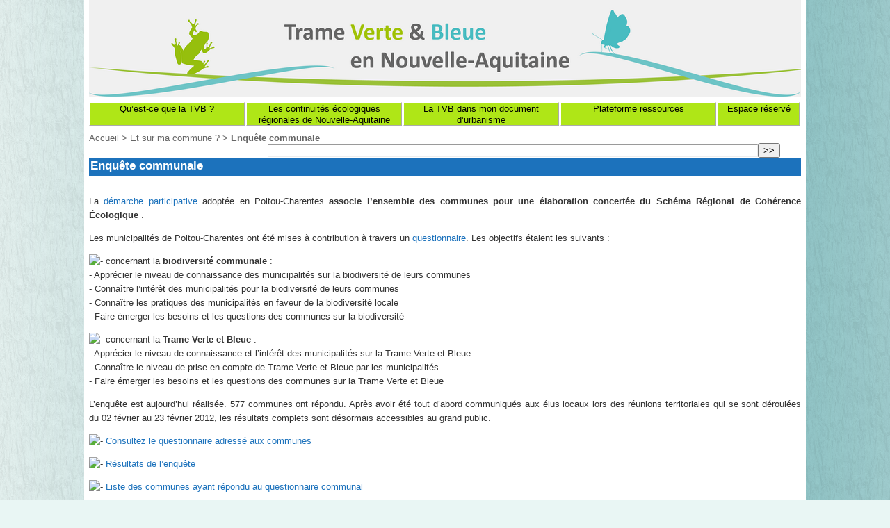

--- FILE ---
content_type: text/html; charset=utf-8
request_url: http://www.tvb-nouvelle-aquitaine.fr/Enquete-communale,89.html
body_size: 5973
content:
<!DOCTYPE html PUBLIC "-//W3C//DTD XHTML 1.0 Transitional//EN" "http://www.w3.org/TR/xhtml1/DTD/xhtml1-transitional.dtd">
<html xmlns="http://www.w3.org/1999/xhtml" xml:lang="fr" lang="fr" dir="ltr">
<head>
<title>Enquête communale - Trame Verte et Bleue en Nouvelle-Aquitaine</title>
<meta name="description" content="L&#039;&#233;laboration du Sch&#233;ma R&#233;gional de Coh&#233;rence &#201;cologique en Poitou-Charentes est bas&#233;e sur une d&#233;marche participative. Dans cette optique, l&#039;int&#233;gralit&#233; des municipalit&#233;s ont &#233;t&#233; sollicit&#233;es pour r&#233;pondre &#224; un questionnaire concernant la biodiversit&#233; communale et la Trame verte et Bleue." />
<meta http-equiv="Content-Type" content="text/html; charset=utf-8" />
<meta name="viewport" content="width=device-width, initial-scale=1.0" />

<meta name="generator" content="SPIP 3.1.3 [23214]" />


<link rel="alternate" type="application/rss+xml" title="Syndiquer tout le site" href="spip.php?page=backend" />


<link rel='stylesheet' href='local/cache-css/be2db2b76090aa161045424b55a2e9e2.css?1687729869' type='text/css' />




<script type="text/javascript">/* <![CDATA[ */
var box_settings = {tt_img:true,sel_g:"#documents_portfolio a[type='image/jpeg'],#documents_portfolio a[type='image/png'],#documents_portfolio a[type='image/gif']",sel_c:".mediabox",trans:"elastic",speed:"200",ssSpeed:"2500",maxW:"90%",maxH:"90%",minW:"400px",minH:"",opa:"0.9",str_ssStart:"Diaporama",str_ssStop:"Arrêter",str_cur:"{current}/{total}",str_prev:"Précédent",str_next:"Suivant",str_close:"Fermer",splash_url:""};
var box_settings_splash_width = "600px";
var box_settings_splash_height = "90%";
var box_settings_iframe = true;
/* ]]> */</script>
<!-- insert_head_css -->

<!-- CS vide -->

















<link rel="shortcut icon" href="favicon.ico" />

<link rel="stylesheet" href="" type="text/css" media="screen" title="prettyPhoto main stylesheet" charset="utf-8" />






<script src="prive/javascript/jquery.js?1487609558" type="text/javascript"></script>

<script src="prive/javascript/jquery.form.js?1487609558" type="text/javascript"></script>

<script src="prive/javascript/jquery.autosave.js?1487609558" type="text/javascript"></script>

<script src="prive/javascript/jquery.placeholder-label.js?1487609558" type="text/javascript"></script>

<script src="prive/javascript/ajaxCallback.js?1487609558" type="text/javascript"></script>

<script src="prive/javascript/jquery.cookie.js?1487609558" type="text/javascript"></script>
<!-- insert_head --><script src="lib/jquery-ui-1.8.9/ui/jquery.ui.dialog.js" type="text/javascript"></script><script src="lib/jquery-ui-1.8.9/ui/jquery.ui.draggable.js" type="text/javascript"></script><script src="lib/jquery-ui-1.8.9/ui/jquery.ui.position.js" type="text/javascript"></script>
	<script src="plugins-dist/mediabox/javascript/jquery.colorbox.js?1487609606" type="text/javascript"></script>
	<script src="plugins-dist/mediabox/javascript/spip.mediabox.js?1487609606" type="text/javascript"></script>
<!-- Debut CS -->
<script type="text/javascript"><!--
var cs_prive=window.location.pathname.match(/\/ecrire\/$/)!=null;
jQuery.fn.cs_todo=function(){return this.not('.cs_done').addClass('cs_done');};
if(window.jQuery) {
var cs_sel_jQuery=typeof jQuery(document).selector=='undefined'?'@':'';
var cs_CookiePlugin="prive/javascript/jquery.cookie.js";
}
// --></script>

<!-- Fin CS -->



<script src="" type="text/javascript" charset="utf-8"></script>
<script type="text/javascript">  var _gaq = _gaq || [];  _gaq.push(['_setAccount', 'UA-29531562-23']);  _gaq.push(['_trackPageview']);  (function() {    var ga = document.createElement('script'); ga.type = 'text/javascript'; ga.async = true;    ga.src = ('https:' == document.location.protocol ? 'https://ssl' : 'http://www') + '.google-analytics.com/ga.js';    var s = document.getElementsByTagName('script')[0]; s.parentNode.insertBefore(ga, s);  })();</script>

<!-- Matomo -->
<script>
  var _paq = window._paq = window._paq || [];
  /* tracker methods like "setCustomDimension" should be called before "trackPageView" */
  _paq.push(['trackPageView']);
  _paq.push(['enableLinkTracking']);
  (function() {
    var u="https://t.arb-na.fr/";
    _paq.push(['setTrackerUrl', u+'matomo.php']);
    _paq.push(['setSiteId', '21']);
    var d=document, g=d.createElement('script'), s=d.getElementsByTagName('script')[0];
    g.async=true; g.src=u+'matomo.js'; s.parentNode.insertBefore(g,s);
  })();
</script>
<!-- End Matomo Code --></head>

<body class="page_article">
<div id="page">

	
	<div id="entete">
<a rel="start home" href="http://www.tvb-nouvelle-aquitaine.fr/" title="Accueil" class="accueil"><strong id="nom_site_spip">Trame Verte et Bleue en Nouvelle-Aquitaine</strong></a>
</div>


     
<div id="menu_horiz">

<ul id="primary-nav">

	<li class=" menuparent rub63">
   	<a class=" menuparent " href="-Qu-est-ce-que-la-TVB-.html" >Qu’est-ce que la TVB&nbsp;?</a>

    
    <ul>  
		<li >
		<a href="Un-outil-d-amenagement-durable-des-territoires-pour-preserver-la-biodiversite.html" title="">Un outil d’aménagement</a>
		   </li><li >
		<a href="Son-cadre.html" title="">Son cadre</a>
		   </li><li >
		<a href="Echelles-d-actions.html" title="">Une mise en oeuvre de la TVB à différentes échelles</a>
		   </li>
</ul> 


	</li>

	<li class=" menuparent rub64">
   	<a class=" menuparent " href="-Les-continuites-ecologiques-regionales-de-Nouvelle-Aquitaine-.html" >Les continuités écologiques régionales de Nouvelle-Aquitaine</a>

    
    <ul>  
		<li >
		<a href="Enjeux-communs-et-specificites.html" title="">Enjeux communs et spécificités</a>
		   </li><li >
		<a href="Etat-des-lieux-en-Aquitaine.html" title="">Etat des lieux en Aquitaine</a>
		   </li><li >
		<a href="Le-SRCE-du-Limousin-435.html" title="">Le SRCE du Limousin</a>
		   </li><li >
		<a href="Le-SRCE-de-Poitou-Charentes.html" title="">Le SRCE de Poitou-Charentes</a>
		   </li><li >
		<a href="Et-maintenant.html" title="">Et maintenant&nbsp;?</a>
		   </li><li >
		<a href="Et-apres.html" title="">Et après&nbsp;?</a>
		   </li>
</ul> 


	</li>

	<li class=" menuparent rub65">
   	<a class=" menuparent " href="-La-TVB-dans-mon-document-d-.html" >La TVB dans mon document d’urbanisme</a>

    
    <ul>  
		<li >
		<a href="Rubrique-en-cours-de-construction.html" title="">Contexte réglementaire</a>
		   </li><li >
		<a href="Reperes-et-outils-methodologiques.html" title="">Repères et outils méthodologiques</a>
		   </li>
</ul> 


	</li>

	<li class=" menuparent rub66">
   	<a class=" menuparent " href="-Plateforme-ressources-.html" >Plateforme ressources</a>

    
    <ul>  
		<li >
		<a href="Cartographie-interactive,411.html" title="">Cartographie interactive</a>
		   </li><li >
		<a href="Retours-d-experiences-431.html" title="">Retours d&#8217;expériences</a>
		   </li><li >
		<a href="Les-outils-specifiques-ex-Poitou-Charentes.html" title="">Les outils spécifiques (ex-Poitou-Charentes)</a>
		   </li><li >
		<a href="Centre-de-ressources-national-TVB.html" title="">Centre de ressources national TVB</a>
		   </li>
</ul> 


	</li>


<li> <a href='spip.php?page=reserve'>Espace réservé</a></li>
</ul>
	
</div>

<div id="hierarchie"><a href="http://www.tvb-nouvelle-aquitaine.fr/">Accueil</a>  &gt; <a href="-Et-la-biodiversite-sur-ma-commune-.html">Et sur ma commune ?</a>    &gt; <strong class="on">Enquête communale</strong><div class="formulaire_spip formulaire_recherche" id="formulaire_recherche">
<form action="spip.php?page=recherche" method="get"><div class="editer-groupe">
	<input name="page" value="recherche" type="hidden"
/>
	
	<label for="recherche">Rechercher :</label>
	<input type="text" class="search text" size="10" name="recherche" id="recherche" accesskey="4" autocapitalize="off" autocorrect="off"
	/><input type="submit" class="submit" value="&gt;&gt;" title="Rechercher" />
</div></form>
</div>
</div>
	
    <div class="hfeed" id="conteneur">
    <div class="hentry" id="contenu">
    
       <div class="cartouche">
            <div class="surlignable">
				
				<h2 class="entry-title">Enquête communale</h2>
				
            </div>

            
            </div>
		
        <div class="surlignable">
			

			<div class="texte entry-content"><p>La <a href="Composante-participative.html" class='spip_in'>démarche participative</a> adoptée en Poitou-Charentes  <strong>associe l&#8217;ensemble des communes pour une élaboration concertée du Schéma Régional de Cohérence Écologique</strong> .</p>
<p>Les municipalités de Poitou-Charentes ont été mises à contribution à travers un <a href="http://www.tvb-nouvelle-aquitaine.fr/IMG/pdf/05_Questionnaire_communal_Vfinale.pdf" target="_blank">questionnaire</a>. Les objectifs étaient les suivants&nbsp;:</p>
<p><img src="local/cache-vignettes/L8xH11/puce-32883.gif?1687727087" width='8' height='11' class='puce' alt="-" />&nbsp;concernant la <strong>biodiversité communale</strong>&nbsp;:<br class='manualbr' />- Apprécier le niveau de connaissance des municipalités sur la biodiversité de leurs communes<br class='manualbr' />- Connaître l&#8217;intérêt des municipalités pour la biodiversité de leurs communes<br class='manualbr' />- Connaître les pratiques des  municipalités  en faveur de la biodiversité locale<br class='manualbr' />- Faire émerger les besoins et les questions des communes sur la biodiversité</p>
<p><img src="local/cache-vignettes/L8xH11/puce-32883.gif?1687727087" width='8' height='11' class='puce' alt="-" />&nbsp;concernant la <strong>Trame Verte et Bleue</strong>&nbsp;:<br class='manualbr' />- Apprécier le niveau de connaissance et l&#8217;intérêt des  municipalités sur la Trame Verte et Bleue<br class='manualbr' />- Connaître le niveau de prise en compte de Trame Verte et Bleue par les municipalités<br class='manualbr' />- Faire émerger les besoins et les questions des communes sur la Trame Verte et Bleue</p>
<p>L&#8217;enquête est aujourd&#8217;hui réalisée. 577 communes ont répondu. Après avoir été tout d&#8217;abord communiqués aux élus locaux lors des réunions territoriales qui se sont déroulées du 02 février au 23 février 2012, les résultats complets sont désormais accessibles au grand public.</p>
<p><img src="local/cache-vignettes/L8xH11/puce-32883.gif?1687727087" width='8' height='11' class='puce' alt="-" />&nbsp;<a href="http://www.tvb-nouvelle-aquitaine.fr/IMG/pdf/05_Questionnaire_communal_Vfinale.pdf" target="_blank">Consultez le questionnaire adressé aux communes</a></p>
<p><img src="local/cache-vignettes/L8xH11/puce-32883.gif?1687727087" width='8' height='11' class='puce' alt="-" />&nbsp;<a href="IMG/pdf/Rapport_d_enquete.pdf" class='spip_in' type='application/pdf'>Résultats de l&#8217;enquête</a></p>
<p><img src="local/cache-vignettes/L8xH11/puce-32883.gif?1687727087" width='8' height='11' class='puce' alt="-" />&nbsp;<a href="IMG/pdf/communes_questionnaire_site_TVB.pdf" class='spip_in' type='application/pdf'>Liste des communes ayant répondu au questionnaire communal</a></p>
<p><strong>Répartition départementale des réponses</strong></p>
<dl class='spip_document_174 spip_documents spip_documents_left'
	style='float:left;'>
<dt><a href="IMG/png/Repartition_departementale_des_reponses.png"
	class="spip_in" title='PNG - 9.1 ko'><img src='local/cache-vignettes/L875xH289/Repartition_departementale_des_reponses-4712e.png?1687847511' width='875' height='289' alt='PNG - 9.1&#160;ko' /></a></dt>
</dl><br style='clear:both;'>
<p><strong>Répartition des réponses selon l&#8217;importance démographique des communes (nombre d&#8217;habitants)</strong></p>
<dl class='spip_document_137 spip_documents spip_documents_left'
	style='float:left;'>
<dt><a href="IMG/png/Repartition_des_reponses_selon_l_importance_demographique_des_communes_nombre_d_habitants_.png"
	class="spip_in" title='R&#233;partition des r&#233;ponses selon l&#039;importance d&#233;mographique des communes (nombre d&#039;habitants)'><img src='local/cache-vignettes/L717xH226/Repartition_des_reponses_selon_l_importance_demographique_des_communes_nombre_d_habitants_-72204.png?1687847511' width='717' height='226' alt='PNG - 14.5&#160;ko' /></a></dt>
<dt class='spip_doc_titre' style='width:350px;'><strong>Répartition des réponses selon l&#8217;importance démographique des communes (nombre d&#8217;habitants)</strong></dt>
</dl><br style='clear:both;'>
<p>L&#8217;analyse préliminaire des résultats a d&#8217;ores et déjà démontré l&#8217;importance de la biodiversité pour les communes, tant à l&#8217;échelle du territoire, que pour les conseillers municipaux et les habitants.</p>
<dl class='spip_document_135 spip_documents spip_documents_left'
	style='float:left;'>
<dt><a href="IMG/png/Importance_de_la_biodiversite_pour_les_communes.png"
	class="spip_in" title='Importance de la biodiversit&#233; pour les communes'><img src='local/cache-vignettes/L561xH440/Importance_de_la_biodiversite_pour_les_communes-7f0fb.png?1687847511' width='561' height='440' alt='PNG - 27.2&#160;ko' /></a></dt>
<dt class='spip_doc_titre' style='width:350px;'><strong>Importance de la biodiversité pour les communes</strong></dt>
</dl><br style='clear:both;'>
<p>Les communes ont  connaissance de la notion de Trame Verte et Bleue, alors que le SRCE est pour le moment encore majoritairement méconnu.</p>
<dl class='spip_document_140 spip_documents spip_documents_left'
	style='float:left;'>
<dt><a href="IMG/png/Connaissance_TVB_et_SRCE_par_les_communes.png"
	class="spip_in" title='Connaissance de la TVB et du SRCE par les communes'><img src='local/cache-vignettes/L511xH170/Connaissance_TVB_et_SRCE_par_les_communes-905b4.png?1687847511' width='511' height='170' alt='PNG - 8.8&#160;ko' /></a></dt>
<dt class='spip_doc_titre' style='width:350px;'><strong>Connaissance de la TVB et du SRCE par les communes</strong></dt>
</dl><br style='clear:both;'>
<div class="texteencadre-spip spip">Retrouvez la <a href="http://www.tvb-nouvelle-aquitaine.fr/IMG/pdf/tramevertebleue_version_12_07_11.pdf" target="_blank">fiche pédagogique sur la Trame Verte et Bleue</a>,ainsi que la <a href="Fiches-d-informations-communales.html" class='spip_in'>fiche d&#8217;informations communales</a> <br class='autobr' />
<span class='spip_document_18 spip_documents spip_documents_left'
 style='float:left;'>
<a href="http://www.sphinxonline.net/cr-poitou-charentes/biodiversite/ecran.htm" class="spip_out" target="_blank"><img src='local/cache-vignettes/L39xH45/Edit-770e4.png?1687847511' width='39' height='45' alt="" /></a></span>
<p>Vous avez toujours la possibilité de nous faire parvenir des documents (études, cartographies...) que vous n&#8217;auriez pas joints à votre réponse au questionnaire communal mais que vous jugiez utile de porter à notre connaissance. <br class='autobr' />
Ces documents pourront être transmis&nbsp;: <br class='manualbr' />-Par courriel&nbsp;:  	<br class='manualbr' />contact@tvb-nouvelle-aquitaine.fr <br class='manualbr' />- Par télécopie&nbsp;: 	<br class='manualbr' />Région Poitou-Charentes<br class='manualbr' />Service Biodiversité Emploi, Éducation à l&#8217;environnement <br class='manualbr' />05-49-38-47-49<br class='manualbr' />- Par courrier&nbsp;: 	<br class='manualbr' />Région Poitou-Charentes<br class='manualbr' />Service Biodiversité Emploi, Éducation à l&#8217;environnement<br class='manualbr' />Maison de la Région<br class='manualbr' />15 rue de l&#8217;Ancienne Comédie – BP 575<br class='manualbr' />86021 POITIERS CEDEX</quote></p>
<p><img src="local/cache-vignettes/L8xH11/puce-32883.gif?1687727087" width='8' height='11' class='puce' alt="-" />&nbsp;Vous résidez dans une commune de Poitou-Charentes et vous souhaitez aussi contribuer à enrichir la démarche communale, vous pouvez également <a href="Contribution-libre.html" class='spip_in'>faire remonter toutes vos remarques et suggestions.</a>.</p>
</div></div>
		</div>

		
        
		



		
		<div class="menu" id="documents_joints">
	<h2>titre documents joints</h2>
	<ul>
		
		<li>
			<strong><a href="IMG/pdf/05_Questionnaire_communal_Vfinale.pdf" title="Télécharger" type="application/pdf">Questionnaire d&#8217;enquête communale</a></strong>
			<small>(<span>PDF &ndash; 315.9 ko</span>)</small>
			
		</li>
		
		<li>
			<strong><a href="IMG/pdf/tramevertebleue_version_12_07_11.pdf" title="Télécharger" type="application/pdf">Fiche"sensibilisation" biodiversité et TVB</a></strong>
			<small>(<span>PDF &ndash; 5.4 Mo</span>)</small>
			
		</li>
		
		<li>
			<strong><a href="IMG/pdf/communes_questionnaire_site_TVB.pdf" title="Télécharger" type="application/pdf">Liste des communes ayant répondu au questionnaire communal</a></strong>
			<small>(<span>PDF &ndash; 153.3 ko</span>)</small>
			
		</li>
		
		<li>
			<strong><a href="IMG/pdf/Rapport_d_enquete.pdf" title="Télécharger" type="application/pdf">Résultats de l&#8217;enquête</a></strong>
			<small>(<span>PDF &ndash; 1 Mo</span>)</small>
			
		</li>
		
		<li>
			<strong><a href="IMG/pdf/05_Questionnaire_communal_Vfinale-2.pdf" title="Télécharger" type="application/pdf">info document</a></strong>
			<small>(<span>PDF &ndash; 315.9 ko</span>)</small>
			
		</li>
		
	</ul>
	</div>


		

        


	</div><!--#contenu-->
	</div><!--#conteneur-->

	
	<div id="pied">






<img src="http://www.observatoire-environnement.org/commun/img/logo_dreal_grand.jpg" alt="" class="logo_r" height='80px'/>
<img src="http://www.observatoire-environnement.org/commun/img/logo_UE_grand.jpg" class="logo_r"  alt="" height='80px'/>

<img src="http://www.observatoire-environnement.org/commun/img/logo_na2017_grand.jpg" class="logo_r" alt="" height='80px' />





<a href="/ecrire/">Admin</a> | 
	 <a href="/Contacts.html">Contact</a>
	<br/>
<br/>
<span style="font-size:0.9em;">
Site élaboré par <a  target="_blank" href="http://www.observatoire-environnement.org/">l'Observatoire Régional de l'Environnement</a>, dans 
le cadre de sa mission d'animation du <br/>

<a href="http://www.biodiversite-poitou-charentes.org/" target="_blank">Réseau Partenarial des Acteurs du Patrimoine Naturel (RPAPN) en Poitou Charentes</a>, 
avec le concours financier de la <a href='https://www.nouvelle-aquitaine.fr' target="_blank">Région Nouvelle-Aquitaine</a>

de l'Union Européenne (fonds FEDER) et de l'<a href='http://www.nouvelle-aquitaine.developpement-durable.gouv.fr/' target="_blank">État </a>

</span>

</div>






<script type="text/javascript">
$(document).ready(function(){
	//$(".gallery a[rel^='prettyPhoto']").prettyPhoto({theme:'facebook'});
  
 // $('#popin_srce').delay( 800 ).slideDown();

  //gestion target blank
  $("a[href='Fiches-d-informations-communales,405.html']").attr('target','_blank');
$("a[href='Cartographie-interactive,411.html']").attr('target','_blank');
$("a[type='application/pdf']").attr('target','_blank');
});


</script>
</div><!--#page-->
</body>
</html>



--- FILE ---
content_type: text/css
request_url: http://www.tvb-nouvelle-aquitaine.fr/local/cache-css/be2db2b76090aa161045424b55a2e9e2.css?1687729869
body_size: 13009
content:
/* compact [
	prive/spip_style.css
	squelettes-dist/spip_formulaires.css
	plugins-dist/mediabox/colorbox/black-striped/colorbox.css
	plugins/auto/typoenluminee/v3.5.8/css/enluminurestypo.css
	plugins/auto/gis/v4.43.0/lib/leaflet/dist/leaflet.css
	plugins/auto/gis/v4.43.0/lib/leaflet/plugins/leaflet-plugins.css
	plugins/auto/gis/v4.43.0/lib/leaflet/plugins/leaflet.markercluster.css
	plugins/auto/gis/v4.43.0/css/leaflet_nodirection.css
	squelette_2016/habillage.css?v=10
	squelettes-dist/impression.css
	lib/jquery-ui-1.8.9/themes/base/jquery-ui.css
] 73.7% */

/* prive/spip_style.css */
h3.spip{text-align:center;margin-top:2em;margin-bottom:1.4em;font-size:1.15em;font-weight:700}
hr.spip{margin:2em auto}
ol.spip{list-style:decimal}
blockquote.spip{margin:2em 0;padding-left:1em;border-left:.30em solid}
blockquote.spip_poesie{margin:2em 0;padding-left:1em;border-left:1px solid;font-family:Garamond,Georgia,Times,serif}
blockquote.spip_poesie div{text-indent:-3em;margin-left:3em}
.spip_code,.spip_cadre{font-family:Courier,"Courier New",monospace;color:#036}
.spip_cadre{width:99%;background-color:#F4F8F8;border:1px inset;font-size:inherit}
div.spip_code,.spip_cadre{margin-bottom:1em}
.spip_surligne{background:#FF6}
table.spip{max-width:99%;margin-right:auto;margin-left:auto;margin-bottom:1em;border-collapse:collapse;border-spacing:0;line-height:normal}
table.spip caption{caption-side:top;text-align:center;margin-right:auto;margin-left:auto;font-weight:700}
table.spip tr.row_first{background:#fff}
table.spip tr.row_odd{background:#f0f0f0}
table.spip tr.row_even{background:#e0e0e0}
table.spip th,table.spip td{padding:.20em .40em;text-align:left;border:1px solid #ccc}
table.spip th{vertical-align:bottom;font-weight:700}
table.spip td{vertical-align:top}
table.spip td.numeric{text-align:right}
img,.spip_logo{margin:0;padding:0;border:0}
.spip_documents{text-align:center;line-height:normal}
.spip_documents p{margin:.10em;padding:0}
.spip_documents_center{display:block;clear:both;width:100%;margin:1em auto}
.spip_documents_left{float:left;margin-right:15px;margin-bottom:5px}
.spip_documents_right{float:right;margin-left:15px;margin-bottom:5px}
.spip_doc_titre{margin-right:auto;margin-left:auto;font-weight:700;font-size:.90em}
.spip_doc_descriptif{clear:both;margin-right:auto;margin-left:auto;font-size:.90em}
.spip_modele{float:right;display:block;padding:1em;border:1px solid;width:180px}


a.spip_mail{color:#900}
a.spip_mail:before{content:"\002709"}
a.spip_out,a[rel=external]{color:#009}
a.spip_url{color:#009}
a.spip_glossaire{color:#060}
a.spip_glossaire:hover{text-decoration:underline overline}
a[hreflang]:after{content:"\0000a0(" attr(hreflang) ")"}
.on{font-weight:700}

/* squelettes-dist/spip_formulaires.css */
@media projection,screen,tv{input,select,textarea{font-size:100%;font-family:inherit}
.formulaire_spip{clear:both;margin-bottom:2em;padding:0;border:0;text-align:left;font-size:1em}
.formulaire_spip form{margin:0;padding:0}
.formulaire_spip fieldset{clear:both;margin:0 0 1em;padding:0;border:0}
.formulaire_spip fieldset legend{margin:0;padding:0;font-size:1.05em;font-weight:700;background-color:#fff;color:#333}
.formulaire_spip fieldset fieldset{margin-top:1em}
.formulaire_spip fieldset fieldset legend{font-size:1em;font-weight:400}
.formulaire_spip .explication{margin:.50em 0;color:#444}
.formulaire_spip ul{margin:0;padding:0;list-style:none}
.formulaire_spip ul li{clear:both;margin:0;padding:.50em 0}
.formulaire_spip label{display:block;text-align:left;color:#444;font-weight:700;position:relative}
.formulaire_spip li p{margin-top:0;margin-bottom:0}
.formulaire_spip .choix label{display:inline;font-weight:400}
.formulaire_spip .choix input.radio,.formulaire_spip .choix input.checkbox{width:auto}
.formulaire_spip input.text{width:15em;border:1px inset}
.formulaire_spip textarea{width:99%;border:1px inset}
.formulaire_spip select{width:99%}
.formulaire_spip .boutons{clear:both;margin:0;padding:0;text-align:right}
.formulaire_spip .boutons input{margin-left:1em}


.formulaire_spip fieldset.previsu{margin-bottom:2em;padding:1em;border:2px dashed #F57900}
.formulaire_spip fieldset.previsu legend{padding:0 .50em;font-weight:700;color:#F57900}
.formulaire_spip fieldset.previsu li{padding:3px;border:none}
.formulaire_spip fieldset.previsu p{margin:1em 0}
.reponse_formulaire{font-weight:700;color:#e86519;font-size:1.20em}
fieldset.reponse_formulaire{border-color:#e86519;font-weight:400}
fieldset.reponse_formulaire.reponse_formulaire legend{color:#F57900}
.formulaire_spip li.erreur .erreur_message{display:block;color:#C30;font-weight:700}
.formulaire_spip li.erreur input.text,.formulaire_spip li.erreur textarea{background-color:#FCC;border-style:solid;border-color:#C30}
.reponse_formulaire_erreur{margin:0;color:#C30;font-weight:700}
.reponse_formulaire_ok{margin:0;color:#53AD20;font-weight:700}
table.spip_barre{width:100%}
table.spip_barre a img{background:#FDA;padding:3px;border:1px outset #CC9}
table.spip_barre a:focus img,table.spip_barre a:hover img,table.spip_barre a:active img{background:#FFF;border:1px solid #CC9}
table.spip_barre input.barre{width:99%;background:transparent;border:0;color:inherit}
.formulaire_forum .saisie_titre input.text,.formulaire_forum .saisie_titre textarea{width:98%}
.formulaire_menu_lang{margin:0;padding:0;background:none}
.formulaire_recherche{margin:0;padding:0;background:none}
.formulaire_recherche *{display:inline;vertical-align:middle}
.formulaire_recherche input.text{width:10em;padding-left:25px;background:#FFF url("//www.tvb-nouvelle-aquitaine.fr/squelettes-dist/rechercher.gif") no-repeat left center}

ul.choix_mots{display:block;margin:0;padding:0;list-style:none}
ul.choix_mots li{clear:none;float:left;display:block;width:30%;padding:1%}
ul.choix_mots li label{display:inline;font-weight:400}
.formulaire_spip .bugajaxie{display:none}
.formulaire_login ul li{clear:left}
.formulaire_login .editer_password .details{display:block}
.formulaire_login #spip_logo_auteur{float:right}}

/* plugins-dist/mediabox/colorbox/black-striped/colorbox.css */
#colorbox,#cboxOverlay,#cboxWrapper{position:absolute;top:0;left:0;z-index:4999;overflow:hidden}
#cboxWrapper{max-width:none}
#cboxOverlay{position:fixed;width:100%;height:100%}
#cboxMiddleLeft,#cboxBottomLeft{clear:left}
#cboxContent{position:relative}
#cboxLoadedContent{overflow:auto;-webkit-overflow-scrolling:touch}
#cboxTitle{margin:0}
#cboxLoadingOverlay,#cboxLoadingGraphic{position:absolute;top:0;left:0;width:100%;height:100%}
#cboxPrevious,#cboxNext,#cboxClose,#cboxSlideshow{cursor:pointer}
.cboxPhoto{float:left;margin:auto;border:0;display:block;max-width:none;-ms-interpolation-mode:bicubic}
.cboxIframe{width:100%;height:100%;display:block;border:0;padding:0;margin:0}
#colorbox,#cboxContent,#cboxLoadedContent{-webkit-box-sizing:content-box;-moz-box-sizing:content-box;box-sizing:content-box}
#cboxOverlay{background:url("//www.tvb-nouvelle-aquitaine.fr/plugins-dist/mediabox/colorbox/black-striped/images/overlay.png") repeat 0 0;opacity:0.9;filter:alpha(opacity = 90)}
#colorbox{outline:0}
#cboxTopLeft{width:21px;height:21px;background:url("//www.tvb-nouvelle-aquitaine.fr/plugins-dist/mediabox/colorbox/black-striped/images/controls.png") no-repeat -101px 0}
#cboxTopRight{width:21px;height:21px;background:url("//www.tvb-nouvelle-aquitaine.fr/plugins-dist/mediabox/colorbox/black-striped/images/controls.png") no-repeat -130px 0}
#cboxBottomLeft{width:21px;height:21px;background:url("//www.tvb-nouvelle-aquitaine.fr/plugins-dist/mediabox/colorbox/black-striped/images/controls.png") no-repeat -101px -29px}
#cboxBottomRight{width:21px;height:21px;background:url("//www.tvb-nouvelle-aquitaine.fr/plugins-dist/mediabox/colorbox/black-striped/images/controls.png") no-repeat -130px -29px}
#cboxMiddleLeft{width:21px;background:url("//www.tvb-nouvelle-aquitaine.fr/plugins-dist/mediabox/colorbox/black-striped/images/controls.png") left top repeat-y}
#cboxMiddleRight{width:21px;background:url("//www.tvb-nouvelle-aquitaine.fr/plugins-dist/mediabox/colorbox/black-striped/images/controls.png") right top repeat-y}
#cboxTopCenter{height:21px;background:url("//www.tvb-nouvelle-aquitaine.fr/plugins-dist/mediabox/colorbox/black-striped/images/border.png") 0 0 repeat-x}
#cboxBottomCenter{height:21px;background:url("//www.tvb-nouvelle-aquitaine.fr/plugins-dist/mediabox/colorbox/black-striped/images/border.png") 0 -29px repeat-x}
#cboxContent{background:#fff;overflow:hidden}
.cboxIframe{background:#fff}
#cboxError{padding:50px;border:1px solid #ccc}
#cboxLoadedContent{margin-bottom:28px}
#cboxTitle{position:absolute;bottom:0;left:0;text-align:center;width:100%;color:#949494}
#cboxCurrent{position:absolute;bottom:0;left:58px;color:#949494}
#cboxLoadingOverlay{background:url("//www.tvb-nouvelle-aquitaine.fr/plugins-dist/mediabox/colorbox/black-striped/images/loading_background.png") no-repeat center center}
#cboxLoadingGraphic{background:url("//www.tvb-nouvelle-aquitaine.fr/plugins-dist/mediabox/colorbox/black-striped/images/loading.gif") no-repeat center center}
#cboxPrevious,#cboxNext,#cboxSlideshow,#cboxClose{border:0;padding:0;margin:0;overflow:visible;width:auto;background:none}
#cboxPrevious:active,#cboxNext:active,#cboxSlideshow:active,#cboxClose:active{outline:0}
#cboxSlideshow{position:absolute;bottom:0;right:30px;color:#0092ef}
#cboxPrevious{position:absolute;bottom:0;left:0;background:url("//www.tvb-nouvelle-aquitaine.fr/plugins-dist/mediabox/colorbox/black-striped/images/controls.png") no-repeat -75px 0;width:25px;height:25px;text-indent:-9999px}
#cboxPrevious:hover{background-position:-75px -25px}
#cboxNext{position:absolute;bottom:0;left:27px;background:url("//www.tvb-nouvelle-aquitaine.fr/plugins-dist/mediabox/colorbox/black-striped/images/controls.png") no-repeat -50px 0;width:25px;height:25px;text-indent:-9999px}
#cboxNext:hover{background-position:-50px -25px}
#cboxClose{position:absolute;bottom:0;right:0;background:url("//www.tvb-nouvelle-aquitaine.fr/plugins-dist/mediabox/colorbox/black-striped/images/controls.png") no-repeat -25px 0;width:25px;height:25px;text-indent:-9999px}
#cboxClose:hover{background-position:-25px -25px}
.cboxIE #cboxTopLeft,.cboxIE #cboxTopCenter,.cboxIE #cboxTopRight,.cboxIE #cboxBottomLeft,.cboxIE #cboxBottomCenter,.cboxIE #cboxBottomRight,.cboxIE #cboxMiddleLeft,.cboxIE #cboxMiddleRight{filter:progid:DXImageTransform.Microsoft.gradient(startColorstr=#00FFFFFF,endColorstr=#00FFFFFF)}

/* plugins/auto/typoenluminee/v3.5.8/css/enluminurestypo.css */
.texteencadre-spip{color:#003;background:#EEF;border-bottom:2px solid #06C;border-left:1px solid #39F;border-right:2px solid #06C;border-top:1px solid #39F;margin:1em 0;padding:.25em;position:relative}
.caractencadre-spip{color:#F60;font-weight:700}
.caractencadre2-spip{color:#009;font-weight:700}
acronym.spip_acronym{cursor:help;border-bottom:1px dotted}
a[hreflang]:after{content:"\0000a0[" attr(hreflang) "]";color:#999;background:transparent;font-size:x-small}
sub,sup,sup.typo_exposants{font-size:75%;line-height:0;position:relative;vertical-align:baseline}
sup,sup.typo_exposants{top:-.5em}
sub{bottom:-.25em}
.caps{font-variant:small-caps}

/* plugins/auto/gis/v4.43.0/lib/leaflet/dist/leaflet.css */
.leaflet-pane,.leaflet-tile,.leaflet-marker-icon,.leaflet-marker-shadow,.leaflet-tile-container,.leaflet-pane > svg,.leaflet-pane > canvas,.leaflet-zoom-box,.leaflet-image-layer,.leaflet-layer{position:absolute;left:0;top:0}
.leaflet-container{overflow:hidden}
.leaflet-tile,.leaflet-marker-icon,.leaflet-marker-shadow{-webkit-user-select:none;-moz-user-select:none;user-select:none;-webkit-user-drag:none}
.leaflet-safari .leaflet-tile{image-rendering:-webkit-optimize-contrast}
.leaflet-safari .leaflet-tile-container{width:1600px;height:1600px;-webkit-transform-origin:0 0}
.leaflet-marker-icon,.leaflet-marker-shadow{display:block}
.leaflet-container .leaflet-overlay-pane svg,.leaflet-container .leaflet-marker-pane img,.leaflet-container .leaflet-shadow-pane img,.leaflet-container .leaflet-tile-pane img,.leaflet-container img.leaflet-image-layer{max-width:none!important}
.leaflet-container.leaflet-touch-zoom{-ms-touch-action:pan-x pan-y;touch-action:pan-x pan-y}
.leaflet-container.leaflet-touch-drag{-ms-touch-action:pinch-zoom}
.leaflet-container.leaflet-touch-drag.leaflet-touch-zoom{-ms-touch-action:none;touch-action:none}
.leaflet-tile{filter:inherit;visibility:hidden}
.leaflet-tile-loaded{visibility:inherit}
.leaflet-zoom-box{width:0;height:0;-moz-box-sizing:border-box;box-sizing:border-box;z-index:800}
.leaflet-overlay-pane svg{-moz-user-select:none}
.leaflet-pane{z-index:400}
.leaflet-tile-pane{z-index:200}
.leaflet-overlay-pane{z-index:400}
.leaflet-shadow-pane{z-index:500}
.leaflet-marker-pane{z-index:600}
.leaflet-tooltip-pane{z-index:650}
.leaflet-popup-pane{z-index:700}
.leaflet-map-pane canvas{z-index:100}
.leaflet-map-pane svg{z-index:200}
.leaflet-vml-shape{width:1px;height:1px}
.lvml{behavior:url(#default#VML);display:inline-block;position:absolute}
.leaflet-control{position:relative;z-index:800;pointer-events:visiblePainted;pointer-events:auto}
.leaflet-top,.leaflet-bottom{position:absolute;z-index:1000;pointer-events:none}
.leaflet-top{top:0}
.leaflet-right{right:0}
.leaflet-bottom{bottom:0}
.leaflet-left{left:0}
.leaflet-control{float:left;clear:both}
.leaflet-right .leaflet-control{float:right}
.leaflet-top .leaflet-control{margin-top:10px}
.leaflet-bottom .leaflet-control{margin-bottom:10px}
.leaflet-left .leaflet-control{margin-left:10px}
.leaflet-right .leaflet-control{margin-right:10px}
.leaflet-fade-anim .leaflet-tile{will-change:opacity}
.leaflet-fade-anim .leaflet-popup{opacity:0;-webkit-transition:opacity 0.2s linear;-moz-transition:opacity 0.2s linear;-o-transition:opacity 0.2s linear;transition:opacity 0.2s linear}
.leaflet-fade-anim .leaflet-map-pane .leaflet-popup{opacity:1}
.leaflet-zoom-animated{-webkit-transform-origin:0 0;-ms-transform-origin:0 0;transform-origin:0 0}
.leaflet-zoom-anim .leaflet-zoom-animated{will-change:transform}
.leaflet-zoom-anim .leaflet-zoom-animated{-webkit-transition:-webkit-transform 0.25s cubic-bezier(0,0,0.25,1);-moz-transition:-moz-transform 0.25s cubic-bezier(0,0,0.25,1);-o-transition:-o-transform 0.25s cubic-bezier(0,0,0.25,1);transition:transform 0.25s cubic-bezier(0,0,0.25,1)}
.leaflet-zoom-anim .leaflet-tile,.leaflet-pan-anim .leaflet-tile{-webkit-transition:none;-moz-transition:none;-o-transition:none;transition:none}
.leaflet-zoom-anim .leaflet-zoom-hide{visibility:hidden}
.leaflet-interactive{cursor:pointer}
.leaflet-grab{cursor:-webkit-grab;cursor:-moz-grab}
.leaflet-crosshair,.leaflet-crosshair .leaflet-interactive{cursor:crosshair}
.leaflet-popup-pane,.leaflet-control{cursor:auto}
.leaflet-dragging .leaflet-grab,.leaflet-dragging .leaflet-grab .leaflet-interactive,.leaflet-dragging .leaflet-marker-draggable{cursor:move;cursor:-webkit-grabbing;cursor:-moz-grabbing}
.leaflet-marker-icon,.leaflet-marker-shadow,.leaflet-image-layer,.leaflet-pane > svg path,.leaflet-tile-container{pointer-events:none}
.leaflet-marker-icon.leaflet-interactive,.leaflet-image-layer.leaflet-interactive,.leaflet-pane > svg path.leaflet-interactive{pointer-events:visiblePainted;pointer-events:auto}
.leaflet-container{background:#ddd;outline:0}
.leaflet-container a{color:#0078A8}
.leaflet-container a.leaflet-active{outline:2px solid orange}
.leaflet-zoom-box{border:2px dotted #38f;background:rgba(255,255,255,0.5)}
.leaflet-container{font:12px/1.5 "Helvetica Neue",Arial,Helvetica,sans-serif}
.leaflet-bar{box-shadow:0 1px 5px rgba(0,0,0,0.65);border-radius:4px}
.leaflet-bar a,.leaflet-bar a:hover{background-color:#fff;border-bottom:1px solid #ccc;width:26px;height:26px;line-height:26px;display:block;text-align:center;text-decoration:none;color:#000}
.leaflet-bar a,.leaflet-control-layers-toggle{background-position:50% 50%;background-repeat:no-repeat;display:block}
.leaflet-bar a:hover{background-color:#f4f4f4}
.leaflet-bar a:first-child{border-top-left-radius:4px;border-top-right-radius:4px}
.leaflet-bar a:last-child{border-bottom-left-radius:4px;border-bottom-right-radius:4px;border-bottom:none}
.leaflet-bar a.leaflet-disabled{cursor:default;background-color:#f4f4f4;color:#bbb}
.leaflet-touch .leaflet-bar a{width:30px;height:30px;line-height:30px}
.leaflet-control-zoom-in,.leaflet-control-zoom-out{font:bold 18px 'Lucida Console',Monaco,monospace;text-indent:1px}
.leaflet-control-zoom-out{font-size:20px}
.leaflet-touch .leaflet-control-zoom-in{font-size:22px}
.leaflet-touch .leaflet-control-zoom-out{font-size:24px}
.leaflet-control-layers{box-shadow:0 1px 5px rgba(0,0,0,0.4);background:#fff;border-radius:5px}
.leaflet-control-layers-toggle{background-image:url("//www.tvb-nouvelle-aquitaine.fr/plugins/auto/gis/v4.43.0/lib/leaflet/dist/images/layers.png");width:36px;height:36px}
.leaflet-retina .leaflet-control-layers-toggle{background-image:url("//www.tvb-nouvelle-aquitaine.fr/plugins/auto/gis/v4.43.0/lib/leaflet/dist/images/layers-2x.png");background-size:26px 26px}
.leaflet-touch .leaflet-control-layers-toggle{width:44px;height:44px}
.leaflet-control-layers .leaflet-control-layers-list,.leaflet-control-layers-expanded .leaflet-control-layers-toggle{display:none}
.leaflet-control-layers-expanded .leaflet-control-layers-list{display:block;position:relative}
.leaflet-control-layers-expanded{padding:6px 10px 6px 6px;color:#333;background:#fff}
.leaflet-control-layers-scrollbar{overflow-y:scroll;padding-right:5px}
.leaflet-control-layers-selector{margin-top:2px;position:relative;top:1px}
.leaflet-control-layers label{display:block}
.leaflet-control-layers-separator{height:0;border-top:1px solid #ddd;margin:5px -10px 5px -6px}
.leaflet-default-icon-path{background-image:url("//www.tvb-nouvelle-aquitaine.fr/plugins/auto/gis/v4.43.0/lib/leaflet/dist/images/marker-icon.png")}
.leaflet-container .leaflet-control-attribution{background:#fff;background:rgba(255,255,255,0.7);margin:0}
.leaflet-control-attribution,.leaflet-control-scale-line{padding:0 5px;color:#333}
.leaflet-control-attribution a{text-decoration:none}
.leaflet-control-attribution a:hover{text-decoration:underline}
.leaflet-container .leaflet-control-attribution,.leaflet-container .leaflet-control-scale{font-size:11px}
.leaflet-left .leaflet-control-scale{margin-left:5px}
.leaflet-bottom .leaflet-control-scale{margin-bottom:5px}
.leaflet-control-scale-line{border:2px solid #777;border-top:none;line-height:1.1;padding:2px 5px 1px;font-size:11px;white-space:nowrap;overflow:hidden;-moz-box-sizing:border-box;box-sizing:border-box;background:#fff;background:rgba(255,255,255,0.5)}
.leaflet-control-scale-line:not(:first-child){border-top:2px solid #777;border-bottom:none;margin-top:-2px}
.leaflet-control-scale-line:not(:first-child):not(:last-child){border-bottom:2px solid #777}
.leaflet-touch .leaflet-control-attribution,.leaflet-touch .leaflet-control-layers,.leaflet-touch .leaflet-bar{box-shadow:none}
.leaflet-touch .leaflet-control-layers,.leaflet-touch .leaflet-bar{border:2px solid rgba(0,0,0,0.2);background-clip:padding-box}
.leaflet-popup{position:absolute;text-align:center;margin-bottom:20px}
.leaflet-popup-content-wrapper{padding:1px;text-align:left;border-radius:12px}
.leaflet-popup-content{margin:13px 19px;line-height:1.4}
.leaflet-popup-content p{margin:18px 0}
.leaflet-popup-tip-container{width:40px;height:20px;position:absolute;left:50%;margin-left:-20px;overflow:hidden;pointer-events:none}
.leaflet-popup-tip{width:17px;height:17px;padding:1px;margin:-10px auto 0;-webkit-transform:rotate(45deg);-moz-transform:rotate(45deg);-ms-transform:rotate(45deg);-o-transform:rotate(45deg);transform:rotate(45deg)}
.leaflet-popup-content-wrapper,.leaflet-popup-tip{background:#FFF;color:#333;box-shadow:0 3px 14px rgba(0,0,0,0.4)}
.leaflet-container a.leaflet-popup-close-button{position:absolute;top:0;right:0;padding:4px 4px 0 0;border:none;text-align:center;width:18px;height:14px;font:16px/14px Tahoma,Verdana,sans-serif;color:#c3c3c3;text-decoration:none;font-weight:700;background:transparent}
.leaflet-container a.leaflet-popup-close-button:hover{color:#999}
.leaflet-popup-scrolled{overflow:auto;border-bottom:1px solid #ddd;border-top:1px solid #ddd}
.leaflet-oldie .leaflet-popup-content-wrapper{zoom:1}
.leaflet-oldie .leaflet-popup-tip{width:24px;margin:0 auto;-ms-filter:"progid:DXImageTransform.Microsoft.Matrix(M11=0.70710678,M12=0.70710678,M21=-0.70710678,M22=0.70710678)";filter:progid:DXImageTransform.Microsoft.Matrix(M11=0.70710678,M12=0.70710678,M21=-0.70710678,M22=0.70710678)}
.leaflet-oldie .leaflet-popup-tip-container{margin-top:-1px}
.leaflet-oldie .leaflet-control-zoom,.leaflet-oldie .leaflet-control-layers,.leaflet-oldie .leaflet-popup-content-wrapper,.leaflet-oldie .leaflet-popup-tip{border:1px solid #999}
.leaflet-div-icon{background:#fff;border:1px solid #666}
.leaflet-tooltip{position:absolute;padding:6px;background-color:#fff;border:1px solid #fff;border-radius:3px;color:#222;white-space:nowrap;-webkit-user-select:none;-moz-user-select:none;-ms-user-select:none;user-select:none;pointer-events:none;box-shadow:0 1px 3px rgba(0,0,0,0.4)}
.leaflet-tooltip.leaflet-clickable{cursor:pointer;pointer-events:auto}
.leaflet-tooltip-top:before,.leaflet-tooltip-bottom:before,.leaflet-tooltip-left:before,.leaflet-tooltip-right:before{position:absolute;pointer-events:none;border:6px solid transparent;background:transparent;content:""}
.leaflet-tooltip-bottom{margin-top:6px}
.leaflet-tooltip-top{margin-top:-6px}
.leaflet-tooltip-bottom:before,.leaflet-tooltip-top:before{left:50%;margin-left:-6px}
.leaflet-tooltip-top:before{bottom:0;margin-bottom:-12px;border-top-color:#fff}
.leaflet-tooltip-bottom:before{top:0;margin-top:-12px;margin-left:-6px;border-bottom-color:#fff}
.leaflet-tooltip-left{margin-left:-6px}
.leaflet-tooltip-right{margin-left:6px}
.leaflet-tooltip-left:before,.leaflet-tooltip-right:before{top:50%;margin-top:-6px}
.leaflet-tooltip-left:before{right:0;margin-right:-12px;border-left-color:#fff}
.leaflet-tooltip-right:before{left:0;margin-left:-12px;border-right-color:#fff}

/* plugins/auto/gis/v4.43.0/lib/leaflet/plugins/leaflet-plugins.css */
.fullscreen-icon{background-image:url("//www.tvb-nouvelle-aquitaine.fr/plugins/auto/gis/v4.43.0/lib/leaflet/plugins/images/icon-fullscreen.png")}
.leaflet-retina .fullscreen-icon{background-image:url("//www.tvb-nouvelle-aquitaine.fr/plugins/auto/gis/v4.43.0/lib/leaflet/plugins/images/icon-fullscreen-2x.png");background-size:26px 26px}
.leaflet-container:-webkit-full-screen{width:100%!important;height:100%!important;z-index:99999}
.leaflet-container:-ms-fullscreen{width:100%!important;height:100%!important;z-index:99999}
.leaflet-container:full-screen{width:100%!important;height:100%!important;z-index:99999}
.leaflet-container:fullscreen{width:100%!important;height:100%!important;z-index:99999}
.leaflet-pseudo-fullscreen{position:fixed!important;width:100%!important;height:100%!important;top:0!important;left:0!important;z-index:99999}
.leaflet-control-minimap{border:solid rgba(255,255,255,1) 4px;box-shadow:0 1px 5px rgba(0,0,0,0.65);border-radius:3px;background:#f8f8f9;transition:all .6s}
.leaflet-control-minimap a{background-color:rgba(255,255,255,1);background-repeat:no-repeat;z-index:99999;transition:all .6s}
.leaflet-control-minimap a.minimized-bottomright{-webkit-transform:rotate(180deg);transform:rotate(180deg);border-radius:0}
.leaflet-control-minimap a.minimized-topleft{-webkit-transform:rotate(0deg);transform:rotate(0deg);border-radius:0}
.leaflet-control-minimap a.minimized-bottomleft{-webkit-transform:rotate(270deg);transform:rotate(270deg);border-radius:0}
.leaflet-control-minimap a.minimized-topright{-webkit-transform:rotate(90deg);transform:rotate(90deg);border-radius:0}
.leaflet-control-minimap-toggle-display{background-image:url("//www.tvb-nouvelle-aquitaine.fr/plugins/auto/gis/v4.43.0/lib/leaflet/plugins/images/toggle.svg");background-size:cover;position:absolute;border-radius:3px 0 0 0}
.leaflet-oldie .leaflet-control-minimap-toggle-display{background-image:url("//www.tvb-nouvelle-aquitaine.fr/plugins/auto/gis/v4.43.0/lib/leaflet/plugins/images/toggle.png")}
.leaflet-control-minimap-toggle-display-bottomright{bottom:0;right:0}
.leaflet-control-minimap-toggle-display-topleft{top:0;left:0;-webkit-transform:rotate(180deg);transform:rotate(180deg)}
.leaflet-control-minimap-toggle-display-bottomleft{bottom:0;left:0;-webkit-transform:rotate(90deg);transform:rotate(90deg)}
.leaflet-control-minimap-toggle-display-topright{top:0;right:0;-webkit-transform:rotate(270deg);transform:rotate(270deg)}
.leaflet-oldie .leaflet-control-minimap{border:1px solid #999}
.leaflet-oldie .leaflet-control-minimap a{background-color:#fff}
.leaflet-oldie .leaflet-control-minimap a.minimized{filter:progid:DXImageTransform.Microsoft.BasicImage(rotation=2)}

/* plugins/auto/gis/v4.43.0/lib/leaflet/plugins/leaflet.markercluster.css */
.leaflet-cluster-anim .leaflet-marker-icon,.leaflet-cluster-anim .leaflet-marker-shadow{-webkit-transition:-webkit-transform 0.3s ease-out,opacity 0.3s ease-in;-moz-transition:-moz-transform 0.3s ease-out,opacity 0.3s ease-in;-o-transition:-o-transform 0.3s ease-out,opacity 0.3s ease-in;transition:transform 0.3s ease-out,opacity 0.3s ease-in}
.leaflet-cluster-spider-leg{-webkit-transition:-webkit-stroke-dashoffset 0.3s ease-out,-webkit-stroke-opacity 0.3s ease-in;-moz-transition:-moz-stroke-dashoffset 0.3s ease-out,-moz-stroke-opacity 0.3s ease-in;-o-transition:-o-stroke-dashoffset 0.3s ease-out,-o-stroke-opacity 0.3s ease-in;transition:stroke-dashoffset 0.3s ease-out,stroke-opacity 0.3s ease-in}
.marker-cluster-small{background-color:rgba(181,226,140,0.6)}
.marker-cluster-small div{background-color:rgba(110,204,57,0.6)}
.marker-cluster-medium{background-color:rgba(241,211,87,0.6)}
.marker-cluster-medium div{background-color:rgba(240,194,12,0.6)}
.marker-cluster-large{background-color:rgba(253,156,115,0.6)}
.marker-cluster-large div{background-color:rgba(241,128,23,0.6)}
.leaflet-oldie .marker-cluster-small{background-color:rgb(181,226,140)}
.leaflet-oldie .marker-cluster-small div{background-color:rgb(110,204,57)}
.leaflet-oldie .marker-cluster-medium{background-color:rgb(241,211,87)}
.leaflet-oldie .marker-cluster-medium div{background-color:rgb(240,194,12)}
.leaflet-oldie .marker-cluster-large{background-color:rgb(253,156,115)}
.leaflet-oldie .marker-cluster-large div{background-color:rgb(241,128,23)}
.marker-cluster{background-clip:padding-box;border-radius:20px}
.marker-cluster div{width:30px;height:30px;margin-left:5px;margin-top:5px;text-align:center;border-radius:15px;font:12px "Helvetica Neue",Arial,Helvetica,sans-serif}
.marker-cluster span{line-height:30px}

/* plugins/auto/gis/v4.43.0/css/leaflet_nodirection.css */
.leaflet-map-pane,.leaflet-tile,.leaflet-marker-icon,.leaflet-marker-shadow,.leaflet-tile-pane,.leaflet-tile-container,.leaflet-overlay-pane,.leaflet-shadow-pane,.leaflet-marker-pane,.leaflet-popup-pane,.leaflet-overlay-pane svg,.leaflet-zoom-box,.leaflet-image-layer,.leaflet-layer{position:absolute;left:0;top:0;right:auto}

/* squelette_2016/habillage.css?v=10 */
@media projection,screen,tv{html{font-size:100%}
body{font-size:.8125em;font-family:Verdana,Arial,Arial,Helvetica,sans-serif;color:#333}
h1,h2,h3,h4,h5,h6{margin:0;padding:0;font-weight:400;font-size:1em;font-family:Arial,Arial,Helvetica,sans-serif}
h1{font-size:1.70em;color:#000}
h3{font-size:1.20em;font-weight:700}

strong{font-weight:700}
em{font-style:italic}
abbr,acronym{border-bottom:1px dotted;cursor:help}
small{font-size:.90em;color:#666}
dfn{font-weight:700;color:#666}
del{text-decoration:line-through}
ins{color:red!important;text-decoration:none}
sup,sub{font-size:.8em;font-variant:normal}













img{margin:0;padding:0;border:0}






.logo_l{float:left}
.logo_r{float:right}
body{background:#FFF;margin:0;padding:0;text-align:center;background:#e9f6f4;background-image:url("//www.tvb-nouvelle-aquitaine.fr/squelette_2016/ZenBG-1.png"),url("//www.tvb-nouvelle-aquitaine.fr/squelette_2016/ZenBG-2.png");background-repeat:repeat-y,repeat}
#page{position:relative;width:1024px;margin:0 auto;text-align:left;background-color:#fff;padding:0 7px 20px}
#entete{width:1024px;margin:0;_background-image:url("//www.tvb-nouvelle-aquitaine.fr/squelette_2016/images/BandeauTVB.jpg");_background-image:url("//www.tvb-nouvelle-aquitaine.fr/squelette_2016/images/bandeau2017_1024.png");background-image:url("//www.tvb-nouvelle-aquitaine.fr/squelette_2016/images/bandeau2017_12_gris_plus_clair-01.png");background-color:#000;background-position:right;background-repeat:no-repeat;height:140px;_height:91px;_margin-bottom:2px;margin-bottom:7px}
#entete a.accueil{display:block;color:#9F0;padding-top:140px}
#entete a.accueil img.spip_logos{vertical-align:bottom;line-height:1em;color:#9F0}
#entete a.accueil #nom_site_spip{vertical-align:bottom;font-size:2.0em;font-family:Arial,Arial,Helvetica,sans-serif;text-align:center;display:none}
#entete .formulaire_menu_lang{position:absolute;right:0;top:.90em;display:block;width:31%}
#conteneur{clear:both;_float:left;overflow:hidden;width:100%}
#contenu{width:100%}
#navigation{float:right;width:30%;margin-top:1em;overflow:hidden}
#extra{float:right;clear:right;width:30%;margin-top:1em;overflow:hidden}
#pied{clear:both;width:100%;margin-top:1rem;padding:.40em 0;border-top:1px solid #8B6F92;text-align:center;font-size:.90em}
#pied img{vertical-align:middle}
.nettoyeur{clear:both;height:0;margin:0;padding:0;border:0;line-height:1px;font-size:1px}
.invisible{position:absolute;top:-3000em;height:1%}
#hierarchie{clear:both;font-size:1em;padding-top:10px;margin-bottom:10px}
#hierarchie,#hierarchie a{color:#666}
.cartouche{margin-bottom:2em}
.cartouche h2{margin:0;width:100%;color:#FFF;font-size:1.3em;background-color:#1C72BC;padding:2px 0 5px 2px;font-weight:700}
.cartouche .spip_logos{float:right;margin-left:16px;margin-bottom:4px}
.cartouche p{margin:0;padding:0;clear:left}
.surtitre,.soustitre{font-size:.90em;color:#666;text-transform:uppercase;letter-spacing:.10em}
.cartouche .surtitre{margin-bottom:.30em}
.cartouche .soustitre{margin-top:.50em;margin-bottom:.30em}
.cartouche .traductions{font-size:.90em}
h2.titre{margin:0;width:100%;color:#000;font-size:1.3em;padding:0;font-weight:700}
.chapo{margin-bottom:1.50em;line-height:1.40em;color:#000;text-align:justify}
.texte{line-height:1.60em;text-align:justify}
.texte h3.spip{text-align:left;font-size:1.2em;color:#000;margin:0;;border-bottom:1px dashed #666;padding-bottom:2px}
.texte h4.spip{text-align:left;font-size:1em;color:#333;font-weight:700;margin:0;margin-top:8px}
.hyperlien{display:block;background:#EEE;padding:.50em 1em;font-weight:700;color:#8B6F92}
.ps{background-color:#DBDBDB;padding:2px 5px;border:outset 1px #666;margin-top:20px;margin-bottom:10px}
.ps h2.spip{text-align:left;font-size:1.2em;color:#000;margin:0;font-weight:700}
.notes{margin-bottom:2em;line-height:1.40em}
.notes{clear:both;font-size:.90em}
abbr.published{border:0}
#documents_portfolio{clear:both;margin:2em auto;text-align:center}
#documents_portfolio .spip_logos{margin:6px 3px 0;border:4px solid #DDD}
#documents_portfolio a.on .spip_logos{border-color:#F57900}
#documents_portfolio a:focus .spip_logos,#documents_portfolio a:hover .spip_logos,#documents_portfolio a:active .spip_logos{border-color:#8B6F92}
.repondre{clear:both;margin-top:2.50em;margin-right:1em;text-align:right;font-weight:700}
ul.forum{display:block;clear:both;margin:0;padding:0}
ul.forum,ul.forum ul{list-style:none}
.forum-fil{margin-top:1.50em}
.forum-fil ul{display:block;margin:0;padding:0;margin-left:1em}
.forum-chapo .forum-titre,.forum-chapo .forum-titre a{display:block;margin:0;padding:0;font-weight:700;color:#333}
.forum-texte{margin:0;padding:.50em 1em;color:#333}
.forum-texte .repondre{margin:0;padding:.10em 0;text-align:right}
ul .forum-message{border:1px solid #666;margin:0;padding:0;margin-bottom:1em}
ul ul .forum-message{border:1px solid #A4A4A4}
ul ul ul .forum-message{border:1px solid #B8B8B8}
ul ul ul ul .forum-message{border:1px solid #CCC}
ul ul ul ul ul .forum-message{border:1px solid #E0E0E0}
ul ul ul ul ul ul .forum-message{border:1px dotted #E0E0E0}
ul .forum-chapo{border:0;border-bottom:1px dotted #B8B8B8;margin:0;padding:3px 6px 2px;background:#C4E0E0}
ul ul .forum-chapo{background:#D4E8E8}
ul ul ul .forum-chapo{background:#E4F0F0}
ul ul ul ul .forum-chapo{background:#F4F8F8;border-bottom:1px dotted #E0E0E0}
ul ul ul ul ul .forum-chapo{background:#FFF}
#signatures{clear:both;margin:0 0 2em;padding:0;background:none}
#signatures table{width:100%;margin:1em 0 0}
#signatures thead{text-align:center;color:#555}
#signatures td{padding:.50em;border:2px solid #FEFEFE;vertical-align:top}
#signatures td.signature-date{background:#E4F0F0;text-align:center;white-space:nowrap}
#signatures td.signature-nom{background:#ECF4F4;text-align:center}
#signatures td.signature-nom small{display:block}
#signatures td.signature-message{background:#F4F8F8}
#signatures .formulaire_recherche{margin:1em 0;text-align:right}
#signatures .formulaire_recherche input.text{width:10em;text-align:left}
.menu{clear:both;margin-bottom:.5em;text-align:left}
.menu p{margin:.20em 0;padding:.20em .10em}
.menu ul{margin:0;padding:0;list-style:none;border-bottom:1px solid #DDD}
.menu ul li{margin:.20em 0;padding:.20em;border-top:1px solid #DDD}
.menu ul li ul{margin-left:1em;border:0}
.menu ul li li{padding:0;border:0}
.pagination{clear:both;text-align:right;font-size:.90em;color:#666}
.pagination .on{font-weight:700;color:#666}
.rubriques ul{border:0}
.rubriques ul li{background:#EEE;border:0}
.formulaire_recherche{margin-bottom:0}
.formulaire_recherche{float:right}
.formulaire_recherche label{display:none}
.articles ul li{clear:both;_padding:.40em .20em;m_in-height:65px;}
.articles ul li h3{_margin:.30em 0}
.articles ul li h3 a{color:#333}
.articles ul li h3 a:hover{color:#333}
.articles .spip_logos{float:right;clear:right;margin:0 0 4px 16px}
.articles ul li .enclosures{float:right;text-align:right;max-width:60%;margin:0}
.articles ul li .introduction{margin-top:.30em;line-height:1.40em}
.menu-hz ul{padding:0;margin:0;list-style-type:none}
.menu-hz li{float:left;margin-right:1px;background-color:#AFE617;border:1px outset #FFF}
.menu-hz ul li a{display:block;float:left;height:35px;color:#000;text-decoration:none;text-align:center;padding:1px 3px;font-size:1.em}
.menu-hz ul li a:hover{background:#999;color:#FFF}
#primary-nav li{text-align:center}
#primary-nav li li{text-align:left;_width:250px;width:193px;border:0 solid #FFF}
#primary-nav,#primary-nav ul{list-style:none;margin:0;padding:0}
#primary-nav ul{position:absolute;top:auto;display:none}
#primary-nav ul ul{margin-top:1px;margin-left:-1px;left:100%;top:0}
#primary-nav li{float:left;margin-right:2px;background-color:#AFE617;border:1px outset #FFF}
#primary-nav li li{margin-left:0;margin-top:-1px;float:none;position:relative}
#primary-nav li a{display:block;height:30px;color:#000;text-decoration:none;text-align:center;width:216px;_width:193px;_width:245px;padding:1px 3px;font-size:1em;vertical-align:middle}
#primary-nav > li:nth-child(5) a{width:110px}
#primary-nav> li >a{_line-height:30px;line-height:1.3em}
#primary-nav li li a{background-color:#EBFA96;font-size:.9em;font-weight:400;padding:4px 2px;color:#000;text-align:left;width:250px}
#primary-nav li,#primary-nav li.menuparent{background-color:#AFE617}
#primary-nav a.menuactive{background-color:#1C72BC;color:#FFF}
#primary-nav li li a.menuactive{background-color:#1C72BC;font-weight:400}
#primary-nav ul li.menuparent,#primary-nav ul li.menuparent:hover,#primary-nav ul li.menuparenth{background-image:url("//www.tvb-nouvelle-aquitaine.fr/squelette_2016/images/cms/arrow.gif");background-position:center right;background-repeat:no-repeat}
#primary-nav li:hover,#primary-nav li a:hover{background-color:#1C72BC;color:#FFF}
#primary-nav li li a:hover{background-color:#1C72BC;color:#FFF}
#primary-nav li.menuh,#primary-nav li.menuparenth,#primary-nav li.menuactiveh{background-color:#9DBF04}
#primary-nav ul,#primary-nav li:hover ul,#primary-nav li:hover ul ul,#primary-nav li.menuparenth ul,#primary-nav li.menuparenth ul ul{display:none}
#primary-nav li:hover ul,#primary-nav ul li:hover ul,#primary-nav ul ul li:hover ul,#primary-nav li.menuparenth ul,#primary-nav ul li.menuparenth ul,#primary-nav ul ul li.menuparenth ul{display:block}
#primary-nav li li{float:left;clear:both}
#primary-nav li li a{height:1%}
.actu{width:600px;border:1px solid #999;margin-bottom:20px;float:left}
.actu-titre{background-color:#1C72BC;width:600px;color:#FFF;padding:5px 0;text-align:center;font-size:1.1em;text-transform:uppercase;font-weight:700}
.carte{width:400px;border:1px solid #999;margin-bottom:20px;float:right}
.carte-titre{width:360px;color:#000;padding:5px 0;text-align:center;font-size:1.1em;text-transform:uppercase;font-weight:700}
.carte-lien{width:350px;color:#000;padding:0 0;text-align:left;font-size:1em;font-weight:700;background-color:#AFE617}
.carte-lien a,.carte-lien a:hover{color:#F30}
.carte-lien img{border:1px solid #F30;margin-left:5px;margin-right:5px}
.avancement{border:1px solid #666;overflow:hidden;width:400px;margin-bottom:10px;float:right;text-align:center;clear:right}
.avancement .titre{background-color:#666;width:400px;color:#FFF;padding:5px 0;text-align:center;font-size:1.1em;text-transform:uppercase;font-weight:700;margin-bottom:5px}
.etat{width:100px;height:70px;float:left;margin-right:5px;text-align:center;font-size:1.4em;font-weight:700}
.etat .fleche{background-color:#999}
.etat .fond{background-color:#6CCAF7;height:31px;width:100px;margin-top:17px;font-size:.7em;font-weight:700}
.etat .fond2{background-color:#6CCAF7;height:23px;width:100px;margin-top:17px;font-size:.7em;font-weight:700;padding-top:8px}
a{color:#1C72BC;text-decoration:none}
a:focus,a:hover,a:active{color:#1C72BC;text-decoration:underline}
.cadre_bleu{color:#1C72BC}
.cadre table td{background-color:#EBFA96}
div .gouvernance:before{contdent:'Gouvernance';font-weight:400;background-color:#2E8BE0;color:#000;padding-left:7px;padding-right:7px}
.liengouv{font-weight:400;background-color:#2E8BE0;color:#000;padding-left:7px;padding-right:7px}
div .gouvernance{font-weight:700;color:#2E8BE0;margin-bottom:10px}
div.gouvernance a{text-decoration:underline}
div .scientifique:before{cont_ent:'Scientifique';font-weight:400;background-color:#FA7730;color:#000;padding-left:7px;padding-right:7px}
.liensc{font-weight:400;background-color:#FA7730;color:#000;padding-left:7px;padding-right:7px}
div .scientifique{font-weight:700;color:#FA7730;margin-bottom:10px}
div .scientifique a{color:#FA7730;text-decoration:underline}
div .participative:before{background-color:#8AB12E;color:#000;padding-left:7px;padding-right:7px;conte_nt:'Participative';font-weight:400}
.lienpart{background-color:#8AB12E;color:#000;padding-left:7px;padding-right:7px;conte_nt:'Participative';font-weight:400}
div .participative a{color:#8AB12E;text-decoration:underline}
div .participative{font-weight:700;color:#8AB12E;margin-bottom:10px}
#primary-nav li.rub9{background-color:#65933e}
#primary-nav .rub9 a{color:#FFF}
.case_dispositif{display:inline-block;width:300px;padding-top:120px;height:180px;margin:15px;background-color:#30B1CC;font-variant:small-caps;text-align:center;background-repeat:no-repeat;background-size:cover;vertical-align:top;_line-height:300px;color:#FFF;text-shadow:2px 2px 2px #000;font-size:1.7em}
.case_dispositif a{color:#FFF}
.sautligne{line-height:20px}
.formulaire_recherche input.text{width:12rem}
.spip_forms .multiple_1 ul.spip_form_choix_multiple{float:none}
table.spip tr.row_odd{background-color:#FFF}
table.spip tr.row_first{background-color:#f0f0f0}
.cadre_exregion{height:70px;margin:7px;line-height:67px;font-weight:700;font-size:1.0rem}
.formulaire_spip form{margin:0 15px;padding:0 15px;_border-left:2px green dashed}
.formulaire_spip label{padding-top:7px}
.formulaire_spip input[type=text]{width:52em}}

/* squelettes-dist/impression.css */
@media print{body{background:#FFF;margin:15pt;text-align:left;font:12pt "Luxi sans","Lucida Grande",Lucida,"Lucida Sans Unicode",sans-serif;color:#000}
img,table{margin:0;padding:0;border:0}
ul,ol,li{margin:0;padding:0;list-style:none}
h1,h2,h3,h4,h5,h6{margin:0;padding:0;font-size:1em;font-weight:400}
#entete,#hierarchie,#navigation,#extra,#pied{display:none}
.repondre,.repondre,.formulaire_spip{display:none}
.spip-admin,.spip-admin-float,.spip-previsu,.invisible{display:none}
.nettoyeur{clear:both}
a{color:#520;text-decoration:underline}
a.spip_out:after,a.spip_glossaire:after,a.spip_mail:after{display:inline;content:" [" attr(href) "]"}
.cartouche{margin-bottom:2em}
.cartouche small{font-size:.71em}
h1{font-size:1.27em;font-weight:700}
.cartouche p{margin:0;padding:0;clear:left}
.cartouche .traductions{display:none}
.cartouche .surtitre,.cartouche .soustitre{font-size:.82em;font-variant:small-caps}
.spip_logos{float:right;margin-left:.80em}
.chapo{margin-bottom:1.5em;font-size:.82em;font-weight:700;line-height:1.40em}
.hyperlien{font-size:.82em;font-weight:700}
.texte{line-height:1.40em}
.ps,.notes,#documents_portfolio,#documents_joints{clear:both;margin-top:1.40em;padding-top:.20em;border-top:2pt solid #CCC;font-size:.82em}
.ps h2,.notes h2,#documents_joints h2{font-weight:700;clear:both}
.hyperlien,.articles li .texte{background:#FFF;margin:1em;padding:1em;border:1pt dotted #CCC}
.forum{margin:2em 0;font-size:.82em}
.forum-fil ul{margin-left:.50em}
.forum-chapo .forum-titre{display:block;font-weight:700}
ul .forum-message{background:#EEE;border:1pt solid #CCC;padding:1em;margin-bottom:1em}
.articles li{margin-bottom:1em;padding-top:.30em}
.articles li .titre{font-size:1.03em;font-weight:700}
.articles li p{margin:0;padding:0}
.articles li small{display:block;font-size:.71em}
.page_plan #contenu h2{font-size:1.15em;font-weight:700}
.page_plan #contenu ul{margin-left:1em;margin-bottom:1em}
.page_plan #contenu li{list-style:square}}

/* lib/jquery-ui-1.8.9/themes/base/jquery-ui.css */
.ui-helper-hidden{display:none}
.ui-helper-hidden-accessible{position:absolute!important;clip:rect(1px 1px 1px 1px);clip:rect(1px,1px,1px,1px)}
.ui-helper-reset{margin:0;padding:0;border:0;outline:0;line-height:1.3;text-decoration:none;font-size:100%;list-style:none}
.ui-helper-clearfix:after{content:".";display:block;height:0;clear:both;visibility:hidden}
.ui-helper-clearfix{display:inline-block}
* html .ui-helper-clearfix{height:1%}
.ui-helper-clearfix{display:block}
.ui-helper-zfix{width:100%;height:100%;top:0;left:0;position:absolute;opacity:0;filter:Alpha(Opacity=0)}
.ui-state-disabled{cursor:default!important}
.ui-icon{display:block;text-indent:-99999px;overflow:hidden;background-repeat:no-repeat}
.ui-widget-overlay{position:absolute;top:0;left:0;width:100%;height:100%}
.ui-accordion{width:100%}
.ui-accordion .ui-accordion-header{cursor:pointer;position:relative;margin-top:1px;zoom:1}
.ui-accordion .ui-accordion-li-fix{display:inline}
.ui-accordion .ui-accordion-header-active{border-bottom:0!important}
.ui-accordion .ui-accordion-header a{display:block;font-size:1em;padding:.5em .5em .5em .7em}
.ui-accordion-icons .ui-accordion-header a{padding-left:2.2em}
.ui-accordion .ui-accordion-header .ui-icon{position:absolute;left:.5em;top:50%;margin-top:-8px}
.ui-accordion .ui-accordion-content{padding:1em 2.2em;border-top:0;margin-top:-2px;position:relative;top:1px;margin-bottom:2px;overflow:auto;display:none;zoom:1}
.ui-accordion .ui-accordion-content-active{display:block}
.ui-autocomplete{position:absolute;cursor:default}
* html .ui-autocomplete{width:1px}
.ui-menu{list-style:none;padding:2px;margin:0;display:block;float:left}
.ui-menu .ui-menu{margin-top:-3px}
.ui-menu .ui-menu-item{margin:0;padding:0;zoom:1;float:left;clear:left;width:100%}
.ui-menu .ui-menu-item a{text-decoration:none;display:block;padding:.2em .4em;line-height:1.5;zoom:1}
.ui-menu .ui-menu-item a.ui-state-hover,.ui-menu .ui-menu-item a.ui-state-active{font-weight:400;margin:-1px}
.ui-button{display:inline-block;position:relative;padding:0;margin-right:.1em;text-decoration:none!important;cursor:pointer;text-align:center;zoom:1;overflow:visible}
.ui-button-icon-only{width:2.2em}
button.ui-button-icon-only{width:2.4em}
.ui-button-icons-only{width:3.4em}
button.ui-button-icons-only{width:3.7em}
.ui-button .ui-button-text{display:block;line-height:1.4}
.ui-button-text-only .ui-button-text{padding:.4em 1em}
.ui-button-icon-only .ui-button-text,.ui-button-icons-only .ui-button-text{padding:.4em;text-indent:-9999999px}
.ui-button-text-icon-primary .ui-button-text,.ui-button-text-icons .ui-button-text{padding:.4em 1em .4em 2.1em}
.ui-button-text-icon-secondary .ui-button-text,.ui-button-text-icons .ui-button-text{padding:.4em 2.1em .4em 1em}
.ui-button-text-icons .ui-button-text{padding-left:2.1em;padding-right:2.1em}
input.ui-button{padding:.4em 1em}
.ui-button-icon-only .ui-icon,.ui-button-text-icon-primary .ui-icon,.ui-button-text-icon-secondary .ui-icon,.ui-button-text-icons .ui-icon,.ui-button-icons-only .ui-icon{position:absolute;top:50%;margin-top:-8px}
.ui-button-icon-only .ui-icon{left:50%;margin-left:-8px}
.ui-button-text-icon-primary .ui-button-icon-primary,.ui-button-text-icons .ui-button-icon-primary,.ui-button-icons-only .ui-button-icon-primary{left:.5em}
.ui-button-text-icon-secondary .ui-button-icon-secondary,.ui-button-text-icons .ui-button-icon-secondary,.ui-button-icons-only .ui-button-icon-secondary{right:.5em}
.ui-button-text-icons .ui-button-icon-secondary,.ui-button-icons-only .ui-button-icon-secondary{right:.5em}
.ui-buttonset{margin-right:7px}
.ui-buttonset .ui-button{margin-left:0;margin-right:-.3em}
button.ui-button::-moz-focus-inner{border:0;padding:0}
.ui-datepicker{width:17em;padding:.2em .2em 0;display:none}
.ui-datepicker .ui-datepicker-header{position:relative;padding:.2em 0}
.ui-datepicker .ui-datepicker-prev,.ui-datepicker .ui-datepicker-next{position:absolute;top:2px;width:1.8em;height:1.8em}
.ui-datepicker .ui-datepicker-prev-hover,.ui-datepicker .ui-datepicker-next-hover{top:1px}
.ui-datepicker .ui-datepicker-prev{left:2px}
.ui-datepicker .ui-datepicker-next{right:2px}
.ui-datepicker .ui-datepicker-prev-hover{left:1px}
.ui-datepicker .ui-datepicker-next-hover{right:1px}
.ui-datepicker .ui-datepicker-prev span,.ui-datepicker .ui-datepicker-next span{display:block;position:absolute;left:50%;margin-left:-8px;top:50%;margin-top:-8px}
.ui-datepicker .ui-datepicker-title{margin:0 2.3em;line-height:1.8em;text-align:center}
.ui-datepicker .ui-datepicker-title select{font-size:1em;margin:1px 0}
.ui-datepicker select.ui-datepicker-month-year{width:100%}
.ui-datepicker select.ui-datepicker-month,.ui-datepicker select.ui-datepicker-year{width:49%}
.ui-datepicker table{width:100%;font-size:.9em;border-collapse:collapse;margin:0 0 .4em}
.ui-datepicker th{padding:.7em .3em;text-align:center;font-weight:700;border:0}
.ui-datepicker td{border:0;padding:1px}
.ui-datepicker td span,.ui-datepicker td a{display:block;padding:.2em;text-align:right;text-decoration:none}
.ui-datepicker .ui-datepicker-buttonpane{background-image:none;margin:.7em 0 0;padding:0 .2em;border-left:0;border-right:0;border-bottom:0}
.ui-datepicker .ui-datepicker-buttonpane button{float:right;margin:.5em .2em .4em;cursor:pointer;padding:.2em .6em .3em;width:auto;overflow:visible}
.ui-datepicker .ui-datepicker-buttonpane button.ui-datepicker-current{float:left}
.ui-datepicker.ui-datepicker-multi{width:auto}
.ui-datepicker-multi .ui-datepicker-group{float:left}
.ui-datepicker-multi .ui-datepicker-group table{width:95%;margin:0 auto .4em}
.ui-datepicker-multi-2 .ui-datepicker-group{width:50%}
.ui-datepicker-multi-3 .ui-datepicker-group{width:33.3%}
.ui-datepicker-multi-4 .ui-datepicker-group{width:25%}
.ui-datepicker-multi .ui-datepicker-group-last .ui-datepicker-header{border-left-width:0}
.ui-datepicker-multi .ui-datepicker-group-middle .ui-datepicker-header{border-left-width:0}
.ui-datepicker-multi .ui-datepicker-buttonpane{clear:left}
.ui-datepicker-row-break{clear:both;width:100%}
.ui-datepicker-rtl{direction:rtl}
.ui-datepicker-rtl .ui-datepicker-prev{right:2px;left:auto}
.ui-datepicker-rtl .ui-datepicker-next{left:2px;right:auto}
.ui-datepicker-rtl .ui-datepicker-prev:hover{right:1px;left:auto}
.ui-datepicker-rtl .ui-datepicker-next:hover{left:1px;right:auto}
.ui-datepicker-rtl .ui-datepicker-buttonpane{clear:right}
.ui-datepicker-rtl .ui-datepicker-buttonpane button{float:left}
.ui-datepicker-rtl .ui-datepicker-buttonpane button.ui-datepicker-current{float:right}
.ui-datepicker-rtl .ui-datepicker-group{float:right}
.ui-datepicker-rtl .ui-datepicker-group-last .ui-datepicker-header{border-right-width:0;border-left-width:1px}
.ui-datepicker-rtl .ui-datepicker-group-middle .ui-datepicker-header{border-right-width:0;border-left-width:1px}
.ui-datepicker-cover{display:none;display:block;position:absolute;z-index:-1;filter:mask();top:-4px;left:-4px;width:200px;height:200px}
.ui-dialog{position:absolute;padding:.2em;width:300px;overflow:hidden}
.ui-dialog .ui-dialog-titlebar{padding:.4em 1em;position:relative}
.ui-dialog .ui-dialog-title{float:left;margin:.1em 16px .1em 0}
.ui-dialog .ui-dialog-titlebar-close{position:absolute;right:.3em;top:50%;width:19px;margin:-10px 0 0;padding:1px;height:18px}
.ui-dialog .ui-dialog-titlebar-close span{display:block;margin:1px}
.ui-dialog .ui-dialog-titlebar-close:hover,.ui-dialog .ui-dialog-titlebar-close:focus{padding:0}
.ui-dialog .ui-dialog-content{position:relative;border:0;padding:.5em 1em;background:none;overflow:auto;zoom:1}
.ui-dialog .ui-dialog-buttonpane{text-align:left;border-width:1px 0 0 0;background-image:none;margin:.5em 0 0;padding:.3em 1em .5em .4em}
.ui-dialog .ui-dialog-buttonpane .ui-dialog-buttonset{float:right}
.ui-dialog .ui-dialog-buttonpane button{margin:.5em .4em .5em 0;cursor:pointer}
.ui-dialog .ui-resizable-se{width:14px;height:14px;right:3px;bottom:3px}
.ui-draggable .ui-dialog-titlebar{cursor:move}
.ui-progressbar{height:2em;text-align:left}
.ui-progressbar .ui-progressbar-value{margin:-1px;height:100%}
.ui-resizable{position:relative}
.ui-resizable-handle{position:absolute;font-size:0.1px;z-index:99999;display:block}
.ui-resizable-disabled .ui-resizable-handle,.ui-resizable-autohide .ui-resizable-handle{display:none}
.ui-resizable-n{cursor:n-resize;height:7px;width:100%;top:-5px;left:0}
.ui-resizable-s{cursor:s-resize;height:7px;width:100%;bottom:-5px;left:0}
.ui-resizable-e{cursor:e-resize;width:7px;right:-5px;top:0;height:100%}
.ui-resizable-w{cursor:w-resize;width:7px;left:-5px;top:0;height:100%}
.ui-resizable-se{cursor:se-resize;width:12px;height:12px;right:1px;bottom:1px}
.ui-resizable-sw{cursor:sw-resize;width:9px;height:9px;left:-5px;bottom:-5px}
.ui-resizable-nw{cursor:nw-resize;width:9px;height:9px;left:-5px;top:-5px}
.ui-resizable-ne{cursor:ne-resize;width:9px;height:9px;right:-5px;top:-5px}
.ui-selectable-helper{position:absolute;z-index:100;border:1px dotted #000}
.ui-slider{position:relative;text-align:left}
.ui-slider .ui-slider-handle{position:absolute;z-index:2;width:1.2em;height:1.2em;cursor:default}
.ui-slider .ui-slider-range{position:absolute;z-index:1;font-size:.7em;display:block;border:0;background-position:0 0}
.ui-slider-horizontal{height:.8em}
.ui-slider-horizontal .ui-slider-handle{top:-.3em;margin-left:-.6em}
.ui-slider-horizontal .ui-slider-range{top:0;height:100%}
.ui-slider-horizontal .ui-slider-range-min{left:0}
.ui-slider-horizontal .ui-slider-range-max{right:0}
.ui-slider-vertical{width:.8em;height:100px}
.ui-slider-vertical .ui-slider-handle{left:-.3em;margin-left:0;margin-bottom:-.6em}
.ui-slider-vertical .ui-slider-range{left:0;width:100%}
.ui-slider-vertical .ui-slider-range-min{bottom:0}
.ui-slider-vertical .ui-slider-range-max{top:0}
.ui-tabs{position:relative;padding:.2em;zoom:1}
.ui-tabs .ui-tabs-nav{margin:0;padding:.2em .2em 0}
.ui-tabs .ui-tabs-nav li{list-style:none;float:left;position:relative;top:1px;margin:0 .2em 1px 0;border-bottom:0!important;padding:0;white-space:nowrap}
.ui-tabs .ui-tabs-nav li a{float:left;padding:.5em 1em;text-decoration:none}
.ui-tabs .ui-tabs-nav li.ui-tabs-selected{margin-bottom:0;padding-bottom:1px}
.ui-tabs .ui-tabs-nav li.ui-tabs-selected a,.ui-tabs .ui-tabs-nav li.ui-state-disabled a,.ui-tabs .ui-tabs-nav li.ui-state-processing a{cursor:text}
.ui-tabs .ui-tabs-nav li a,.ui-tabs.ui-tabs-collapsible .ui-tabs-nav li.ui-tabs-selected a{cursor:pointer}
.ui-tabs .ui-tabs-panel{display:block;border-width:0;padding:1em 1.4em;background:none}
.ui-tabs .ui-tabs-hide{display:none!important}
.ui-widget{font-family:Verdana,Arial,sans-serif;font-size:1.1em}
.ui-widget .ui-widget{font-size:1em}
.ui-widget input,.ui-widget select,.ui-widget textarea,.ui-widget button{font-family:Verdana,Arial,sans-serif;font-size:1em}
.ui-widget-content{border:1px solid #aaa;background:#fff url("//www.tvb-nouvelle-aquitaine.fr/lib/jquery-ui-1.8.9/themes/base/images/ui-bg_flat_75_ffffff_40x100.png") 50% 50% repeat-x;color:#222}
.ui-widget-content a{color:#222}
.ui-widget-header{border:1px solid #aaa;background:#ccc url("//www.tvb-nouvelle-aquitaine.fr/lib/jquery-ui-1.8.9/themes/base/images/ui-bg_highlight-soft_75_cccccc_1x100.png") 50% 50% repeat-x;color:#222;font-weight:700}
.ui-widget-header a{color:#222}
.ui-state-default,.ui-widget-content .ui-state-default,.ui-widget-header .ui-state-default{border:1px solid #d3d3d3;background:#e6e6e6 url("//www.tvb-nouvelle-aquitaine.fr/lib/jquery-ui-1.8.9/themes/base/images/ui-bg_glass_75_e6e6e6_1x400.png") 50% 50% repeat-x;font-weight:400;color:#555}
.ui-state-default a,.ui-state-default a:link,.ui-state-default a:visited{color:#555;text-decoration:none}
.ui-state-hover,.ui-widget-content .ui-state-hover,.ui-widget-header .ui-state-hover,.ui-state-focus,.ui-widget-content .ui-state-focus,.ui-widget-header .ui-state-focus{border:1px solid #999;background:#dadada url("//www.tvb-nouvelle-aquitaine.fr/lib/jquery-ui-1.8.9/themes/base/images/ui-bg_glass_75_dadada_1x400.png") 50% 50% repeat-x;font-weight:400;color:#212121}
.ui-state-hover a,.ui-state-hover a:hover{color:#212121;text-decoration:none}
.ui-state-active,.ui-widget-content .ui-state-active,.ui-widget-header .ui-state-active{border:1px solid #aaa;background:#fff url("//www.tvb-nouvelle-aquitaine.fr/lib/jquery-ui-1.8.9/themes/base/images/ui-bg_glass_65_ffffff_1x400.png") 50% 50% repeat-x;font-weight:400;color:#212121}
.ui-state-active a,.ui-state-active a:link,.ui-state-active a:visited{color:#212121;text-decoration:none}
.ui-widget :active{outline:none}
.ui-state-highlight,.ui-widget-content .ui-state-highlight,.ui-widget-header .ui-state-highlight{border:1px solid #fcefa1;background:#fbf9ee url("//www.tvb-nouvelle-aquitaine.fr/lib/jquery-ui-1.8.9/themes/base/images/ui-bg_glass_55_fbf9ee_1x400.png") 50% 50% repeat-x;color:#363636}
.ui-state-highlight a,.ui-widget-content .ui-state-highlight a,.ui-widget-header .ui-state-highlight a{color:#363636}
.ui-state-error,.ui-widget-content .ui-state-error,.ui-widget-header .ui-state-error{border:1px solid #cd0a0a;background:#fef1ec url("//www.tvb-nouvelle-aquitaine.fr/lib/jquery-ui-1.8.9/themes/base/images/ui-bg_glass_95_fef1ec_1x400.png") 50% 50% repeat-x;color:#cd0a0a}
.ui-state-error a,.ui-widget-content .ui-state-error a,.ui-widget-header .ui-state-error a{color:#cd0a0a}
.ui-state-error-text,.ui-widget-content .ui-state-error-text,.ui-widget-header .ui-state-error-text{color:#cd0a0a}
.ui-priority-primary,.ui-widget-content .ui-priority-primary,.ui-widget-header .ui-priority-primary{font-weight:700}
.ui-priority-secondary,.ui-widget-content .ui-priority-secondary,.ui-widget-header .ui-priority-secondary{opacity:.7;filter:Alpha(Opacity=70);font-weight:400}
.ui-state-disabled,.ui-widget-content .ui-state-disabled,.ui-widget-header .ui-state-disabled{opacity:.35;filter:Alpha(Opacity=35);background-image:none}
.ui-icon{width:16px;height:16px;background-image:url("//www.tvb-nouvelle-aquitaine.fr/lib/jquery-ui-1.8.9/themes/base/images/ui-icons_222222_256x240.png")}
.ui-widget-content .ui-icon{background-image:url("//www.tvb-nouvelle-aquitaine.fr/lib/jquery-ui-1.8.9/themes/base/images/ui-icons_222222_256x240.png")}
.ui-widget-header .ui-icon{background-image:url("//www.tvb-nouvelle-aquitaine.fr/lib/jquery-ui-1.8.9/themes/base/images/ui-icons_222222_256x240.png")}
.ui-state-default .ui-icon{background-image:url("//www.tvb-nouvelle-aquitaine.fr/lib/jquery-ui-1.8.9/themes/base/images/ui-icons_888888_256x240.png")}
.ui-state-hover .ui-icon,.ui-state-focus .ui-icon{background-image:url("//www.tvb-nouvelle-aquitaine.fr/lib/jquery-ui-1.8.9/themes/base/images/ui-icons_454545_256x240.png")}
.ui-state-active .ui-icon{background-image:url("//www.tvb-nouvelle-aquitaine.fr/lib/jquery-ui-1.8.9/themes/base/images/ui-icons_454545_256x240.png")}
.ui-state-highlight .ui-icon{background-image:url("//www.tvb-nouvelle-aquitaine.fr/lib/jquery-ui-1.8.9/themes/base/images/ui-icons_2e83ff_256x240.png")}
.ui-state-error .ui-icon,.ui-state-error-text .ui-icon{background-image:url("//www.tvb-nouvelle-aquitaine.fr/lib/jquery-ui-1.8.9/themes/base/images/ui-icons_cd0a0a_256x240.png")}
.ui-icon-carat-1-n{background-position:0 0}
.ui-icon-carat-1-ne{background-position:-16px 0}
.ui-icon-carat-1-e{background-position:-32px 0}
.ui-icon-carat-1-se{background-position:-48px 0}
.ui-icon-carat-1-s{background-position:-64px 0}
.ui-icon-carat-1-sw{background-position:-80px 0}
.ui-icon-carat-1-w{background-position:-96px 0}
.ui-icon-carat-1-nw{background-position:-112px 0}
.ui-icon-carat-2-n-s{background-position:-128px 0}
.ui-icon-carat-2-e-w{background-position:-144px 0}
.ui-icon-triangle-1-n{background-position:0 -16px}
.ui-icon-triangle-1-ne{background-position:-16px -16px}
.ui-icon-triangle-1-e{background-position:-32px -16px}
.ui-icon-triangle-1-se{background-position:-48px -16px}
.ui-icon-triangle-1-s{background-position:-64px -16px}
.ui-icon-triangle-1-sw{background-position:-80px -16px}
.ui-icon-triangle-1-w{background-position:-96px -16px}
.ui-icon-triangle-1-nw{background-position:-112px -16px}
.ui-icon-triangle-2-n-s{background-position:-128px -16px}
.ui-icon-triangle-2-e-w{background-position:-144px -16px}
.ui-icon-arrow-1-n{background-position:0 -32px}
.ui-icon-arrow-1-ne{background-position:-16px -32px}
.ui-icon-arrow-1-e{background-position:-32px -32px}
.ui-icon-arrow-1-se{background-position:-48px -32px}
.ui-icon-arrow-1-s{background-position:-64px -32px}
.ui-icon-arrow-1-sw{background-position:-80px -32px}
.ui-icon-arrow-1-w{background-position:-96px -32px}
.ui-icon-arrow-1-nw{background-position:-112px -32px}
.ui-icon-arrow-2-n-s{background-position:-128px -32px}
.ui-icon-arrow-2-ne-sw{background-position:-144px -32px}
.ui-icon-arrow-2-e-w{background-position:-160px -32px}
.ui-icon-arrow-2-se-nw{background-position:-176px -32px}
.ui-icon-arrowstop-1-n{background-position:-192px -32px}
.ui-icon-arrowstop-1-e{background-position:-208px -32px}
.ui-icon-arrowstop-1-s{background-position:-224px -32px}
.ui-icon-arrowstop-1-w{background-position:-240px -32px}
.ui-icon-arrowthick-1-n{background-position:0 -48px}
.ui-icon-arrowthick-1-ne{background-position:-16px -48px}
.ui-icon-arrowthick-1-e{background-position:-32px -48px}
.ui-icon-arrowthick-1-se{background-position:-48px -48px}
.ui-icon-arrowthick-1-s{background-position:-64px -48px}
.ui-icon-arrowthick-1-sw{background-position:-80px -48px}
.ui-icon-arrowthick-1-w{background-position:-96px -48px}
.ui-icon-arrowthick-1-nw{background-position:-112px -48px}
.ui-icon-arrowthick-2-n-s{background-position:-128px -48px}
.ui-icon-arrowthick-2-ne-sw{background-position:-144px -48px}
.ui-icon-arrowthick-2-e-w{background-position:-160px -48px}
.ui-icon-arrowthick-2-se-nw{background-position:-176px -48px}
.ui-icon-arrowthickstop-1-n{background-position:-192px -48px}
.ui-icon-arrowthickstop-1-e{background-position:-208px -48px}
.ui-icon-arrowthickstop-1-s{background-position:-224px -48px}
.ui-icon-arrowthickstop-1-w{background-position:-240px -48px}
.ui-icon-arrowreturnthick-1-w{background-position:0 -64px}
.ui-icon-arrowreturnthick-1-n{background-position:-16px -64px}
.ui-icon-arrowreturnthick-1-e{background-position:-32px -64px}
.ui-icon-arrowreturnthick-1-s{background-position:-48px -64px}
.ui-icon-arrowreturn-1-w{background-position:-64px -64px}
.ui-icon-arrowreturn-1-n{background-position:-80px -64px}
.ui-icon-arrowreturn-1-e{background-position:-96px -64px}
.ui-icon-arrowreturn-1-s{background-position:-112px -64px}
.ui-icon-arrowrefresh-1-w{background-position:-128px -64px}
.ui-icon-arrowrefresh-1-n{background-position:-144px -64px}
.ui-icon-arrowrefresh-1-e{background-position:-160px -64px}
.ui-icon-arrowrefresh-1-s{background-position:-176px -64px}
.ui-icon-arrow-4{background-position:0 -80px}
.ui-icon-arrow-4-diag{background-position:-16px -80px}
.ui-icon-extlink{background-position:-32px -80px}
.ui-icon-newwin{background-position:-48px -80px}
.ui-icon-refresh{background-position:-64px -80px}
.ui-icon-shuffle{background-position:-80px -80px}
.ui-icon-transfer-e-w{background-position:-96px -80px}
.ui-icon-transferthick-e-w{background-position:-112px -80px}
.ui-icon-folder-collapsed{background-position:0 -96px}
.ui-icon-folder-open{background-position:-16px -96px}
.ui-icon-document{background-position:-32px -96px}
.ui-icon-document-b{background-position:-48px -96px}
.ui-icon-note{background-position:-64px -96px}
.ui-icon-mail-closed{background-position:-80px -96px}
.ui-icon-mail-open{background-position:-96px -96px}
.ui-icon-suitcase{background-position:-112px -96px}
.ui-icon-comment{background-position:-128px -96px}
.ui-icon-person{background-position:-144px -96px}
.ui-icon-print{background-position:-160px -96px}
.ui-icon-trash{background-position:-176px -96px}
.ui-icon-locked{background-position:-192px -96px}
.ui-icon-unlocked{background-position:-208px -96px}
.ui-icon-bookmark{background-position:-224px -96px}
.ui-icon-tag{background-position:-240px -96px}
.ui-icon-home{background-position:0 -112px}
.ui-icon-flag{background-position:-16px -112px}
.ui-icon-calendar{background-position:-32px -112px}
.ui-icon-cart{background-position:-48px -112px}
.ui-icon-pencil{background-position:-64px -112px}
.ui-icon-clock{background-position:-80px -112px}
.ui-icon-disk{background-position:-96px -112px}
.ui-icon-calculator{background-position:-112px -112px}
.ui-icon-zoomin{background-position:-128px -112px}
.ui-icon-zoomout{background-position:-144px -112px}
.ui-icon-search{background-position:-160px -112px}
.ui-icon-wrench{background-position:-176px -112px}
.ui-icon-gear{background-position:-192px -112px}
.ui-icon-heart{background-position:-208px -112px}
.ui-icon-star{background-position:-224px -112px}
.ui-icon-link{background-position:-240px -112px}
.ui-icon-cancel{background-position:0 -128px}
.ui-icon-plus{background-position:-16px -128px}
.ui-icon-plusthick{background-position:-32px -128px}
.ui-icon-minus{background-position:-48px -128px}
.ui-icon-minusthick{background-position:-64px -128px}
.ui-icon-close{background-position:-80px -128px}
.ui-icon-closethick{background-position:-96px -128px}
.ui-icon-key{background-position:-112px -128px}
.ui-icon-lightbulb{background-position:-128px -128px}
.ui-icon-scissors{background-position:-144px -128px}
.ui-icon-clipboard{background-position:-160px -128px}
.ui-icon-copy{background-position:-176px -128px}
.ui-icon-contact{background-position:-192px -128px}
.ui-icon-image{background-position:-208px -128px}
.ui-icon-video{background-position:-224px -128px}
.ui-icon-script{background-position:-240px -128px}
.ui-icon-alert{background-position:0 -144px}
.ui-icon-info{background-position:-16px -144px}
.ui-icon-notice{background-position:-32px -144px}
.ui-icon-help{background-position:-48px -144px}
.ui-icon-check{background-position:-64px -144px}
.ui-icon-bullet{background-position:-80px -144px}
.ui-icon-radio-off{background-position:-96px -144px}
.ui-icon-radio-on{background-position:-112px -144px}
.ui-icon-pin-w{background-position:-128px -144px}
.ui-icon-pin-s{background-position:-144px -144px}
.ui-icon-play{background-position:0 -160px}
.ui-icon-pause{background-position:-16px -160px}
.ui-icon-seek-next{background-position:-32px -160px}
.ui-icon-seek-prev{background-position:-48px -160px}
.ui-icon-seek-end{background-position:-64px -160px}
.ui-icon-seek-start{background-position:-80px -160px}
.ui-icon-seek-first{background-position:-80px -160px}
.ui-icon-stop{background-position:-96px -160px}
.ui-icon-eject{background-position:-112px -160px}
.ui-icon-volume-off{background-position:-128px -160px}
.ui-icon-volume-on{background-position:-144px -160px}
.ui-icon-power{background-position:0 -176px}
.ui-icon-signal-diag{background-position:-16px -176px}
.ui-icon-signal{background-position:-32px -176px}
.ui-icon-battery-0{background-position:-48px -176px}
.ui-icon-battery-1{background-position:-64px -176px}
.ui-icon-battery-2{background-position:-80px -176px}
.ui-icon-battery-3{background-position:-96px -176px}
.ui-icon-circle-plus{background-position:0 -192px}
.ui-icon-circle-minus{background-position:-16px -192px}
.ui-icon-circle-close{background-position:-32px -192px}
.ui-icon-circle-triangle-e{background-position:-48px -192px}
.ui-icon-circle-triangle-s{background-position:-64px -192px}
.ui-icon-circle-triangle-w{background-position:-80px -192px}
.ui-icon-circle-triangle-n{background-position:-96px -192px}
.ui-icon-circle-arrow-e{background-position:-112px -192px}
.ui-icon-circle-arrow-s{background-position:-128px -192px}
.ui-icon-circle-arrow-w{background-position:-144px -192px}
.ui-icon-circle-arrow-n{background-position:-160px -192px}
.ui-icon-circle-zoomin{background-position:-176px -192px}
.ui-icon-circle-zoomout{background-position:-192px -192px}
.ui-icon-circle-check{background-position:-208px -192px}
.ui-icon-circlesmall-plus{background-position:0 -208px}
.ui-icon-circlesmall-minus{background-position:-16px -208px}
.ui-icon-circlesmall-close{background-position:-32px -208px}
.ui-icon-squaresmall-plus{background-position:-48px -208px}
.ui-icon-squaresmall-minus{background-position:-64px -208px}
.ui-icon-squaresmall-close{background-position:-80px -208px}
.ui-icon-grip-dotted-vertical{background-position:0 -224px}
.ui-icon-grip-dotted-horizontal{background-position:-16px -224px}
.ui-icon-grip-solid-vertical{background-position:-32px -224px}
.ui-icon-grip-solid-horizontal{background-position:-48px -224px}
.ui-icon-gripsmall-diagonal-se{background-position:-64px -224px}
.ui-icon-grip-diagonal-se{background-position:-80px -224px}
.ui-corner-tl{-moz-border-radius-topleft:4px;-webkit-border-top-left-radius:4px;border-top-left-radius:4px}
.ui-corner-tr{-moz-border-radius-topright:4px;-webkit-border-top-right-radius:4px;border-top-right-radius:4px}
.ui-corner-bl{-moz-border-radius-bottomleft:4px;-webkit-border-bottom-left-radius:4px;border-bottom-left-radius:4px}
.ui-corner-br{-moz-border-radius-bottomright:4px;-webkit-border-bottom-right-radius:4px;border-bottom-right-radius:4px}
.ui-corner-top{-moz-border-radius-topleft:4px;-webkit-border-top-left-radius:4px;border-top-left-radius:4px;-moz-border-radius-topright:4px;-webkit-border-top-right-radius:4px;border-top-right-radius:4px}
.ui-corner-bottom{-moz-border-radius-bottomleft:4px;-webkit-border-bottom-left-radius:4px;border-bottom-left-radius:4px;-moz-border-radius-bottomright:4px;-webkit-border-bottom-right-radius:4px;border-bottom-right-radius:4px}
.ui-corner-right{-moz-border-radius-topright:4px;-webkit-border-top-right-radius:4px;border-top-right-radius:4px;-moz-border-radius-bottomright:4px;-webkit-border-bottom-right-radius:4px;border-bottom-right-radius:4px}
.ui-corner-left{-moz-border-radius-topleft:4px;-webkit-border-top-left-radius:4px;border-top-left-radius:4px;-moz-border-radius-bottomleft:4px;-webkit-border-bottom-left-radius:4px;border-bottom-left-radius:4px}
.ui-corner-all{-moz-border-radius:4px;-webkit-border-radius:4px;border-radius:4px}
.ui-widget-overlay{background:#aaa url("//www.tvb-nouvelle-aquitaine.fr/lib/jquery-ui-1.8.9/themes/base/images/ui-bg_flat_0_aaaaaa_40x100.png") 50% 50% repeat-x;opacity:.3;filter:Alpha(Opacity=30)}
.ui-widget-shadow{margin:-8px 0 0 -8px;padding:8px;background:#aaa url("//www.tvb-nouvelle-aquitaine.fr/lib/jquery-ui-1.8.9/themes/base/images/ui-bg_flat_0_aaaaaa_40x100.png") 50% 50% repeat-x;opacity:.3;filter:Alpha(Opacity=30);-moz-border-radius:8px;-webkit-border-radius:8px;border-radius:8px}

